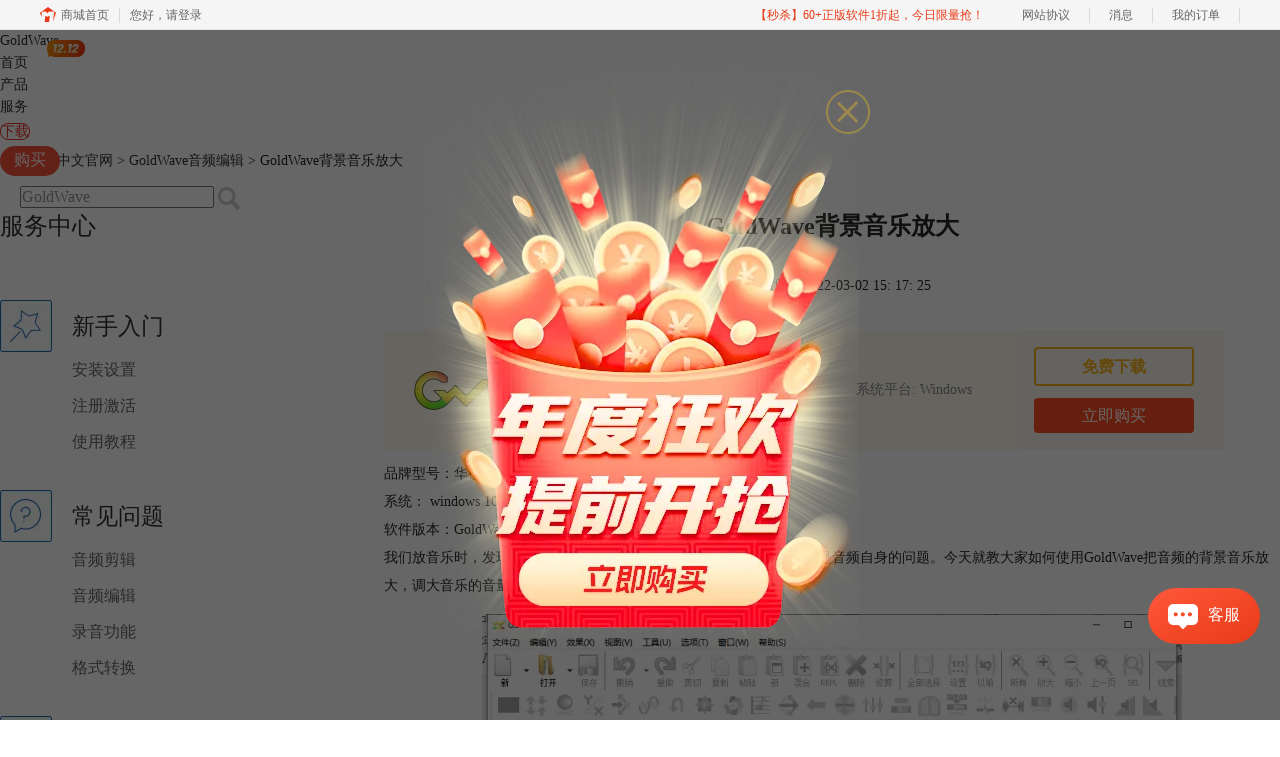

--- FILE ---
content_type: text/html; charset=utf-8
request_url: https://www.goldwavechina.cn/bianji/gold-ipqw.html
body_size: 10501
content:
<!DOCTYPE html>
<html>
<head>
	<title>GoldWave背景音乐放大-Goldwave中文官网</title>
	<base href="https://www.goldwavechina.cn"/>	<meta http-equiv="Content-Type" content="text/html; charset=utf-8" />
	<link rel="canonical" href="https://www.goldwavechina.cn/bianji/gold-ipqw.html"/>
	<meta name="viewport" content="width=device-width"/>	<link rel="shortcut icon" href="/WebDir/goldwave/favicon.ico" type="image/x-icon" />
	<meta name="description" content="我们放音乐时，发现音量很小，把音量条拉到最大还是无济于事，多半是音频自身的问题。今天就教大家如何使用GoldWave把音频的背景音乐放大，调大音乐的音量。" /><meta name="keywords" content="" />	<link rel="stylesheet" type="text/css" href="//cdn.mairuan.com/cdn/swiper/css/swiper.min.css?ver=3.1.369">	<link rel="stylesheet" type="text/css" href="//cdn.mairuan.com/cdn/layui/css/layui.css?ver=3.1.369">
	<link rel="stylesheet" type="text/css" href="//cdn.mairuan.com/cdn/common/css/common.css?ver=3.1.369">
	<link rel="stylesheet" type="text/css" href="/WebDir/goldwave/css/styleOnline.css?ver=1.469">
	<link rel="stylesheet" type="text/css" href="/WebDir/goldwave/css/mobileOnline.css?ver=1.469">
		<link rel="stylesheet" type="text/css" href="//cdn.mairuan.com/ev3/mairuan/static/css/foot_mr.css" /><link rel="stylesheet" type="text/css" href="//cdn.mairuan.com/ev3/mairuan/static/css/menu_mr.d5iakmv19v1.css?v=3.1.369" />	<script type="text/javascript"> var SOURCE_DOMAIN = "";var SITE_ALIAS = "goldwave";var PIC_DOMAIN = "https://pic.mairuan.com"; </script>
	<script type="text/javascript" src="//cdn.mairuan.com/cdn/common/js/jquery.js"></script>
	<script type="text/javascript" src="//cdn.mairuan.com/cdn/common/js/jquery.base64.js"></script>
	<script type="text/javascript" src="//cdn.mairuan.com/ev3/mairuan/static/js/jquery.cookie.js"></script>
	<script type="text/javascript" src="//cdn.mairuan.com/cdn/layui/layui.min.2.7.6.d5iakmv19v1.js"></script>
	<script type="text/javascript" src="//cdn.mairuan.com/cdn/swiper/js/swiper.min.js"></script>	<meta name="baidu-site-verification" content="codeva-D7Z18zQOb4" />
<meta name="sogou_site_verification" content="PNTihhgeTN"/>
<meta name="360-site-verification" content="aa9a547e89eff39c0239f96be8ca2e36" />
<meta name="wlhlauth" content="08fa93cf6957ee18ffb76671d4358473"/>

<meta name="msvalidate.01" content="E9FAF22ACF45164064195B5103288FD7" />	<script type="text/javascript">
		var _hmt = _hmt || [];
		(function() {
		var hm = document.createElement("script");
		hm.src = "https://hm.baidu.com/hm.js?b3da37b6e072cf827da7319d585149a9";
		var s = document.getElementsByTagName("script")[0];
		s.parentNode.insertBefore(hm, s);
		})();
	</script>
	</head>
<body>

<div class="full m0a h100 zi999 m_h95r bd-b-1">
    <div class="top h100p all m0a pr m_oh m_o95">
        <a class="layui-icon layui-icon-chat layui-hide-sm hand m_fs36r c4 menu_kefu openKefu" rel="nofollow" href="//q.url.cn/abrC9l?_type=wpa&qidian=true"></a>
        <img class="m_menu layui-hide-sm m_w30r" src="https://pic.mairuan.com/WebSource/common/web/images/m_menu.png">
        <a class="new_logo" href="/">GoldWave</a>



<style>
.helper {display: flex;align-items: center;position: absolute;top: 22px;left: 270px;cursor: pointer;}
.helper > img {width: 39px;height: 35px;}
.helper > p {font-size: 16px;font-weight: 700;margin-left: 12px;}
.helper > .black {color: #000;}
.helper > .white {color: #FFF;}
    @media screen and (max-width: 767px){
       .high_light_buyBtn{width:auto;color: #333 !important;background-color: transparent  !important;}
    }
.menuxiazai{
border: 1px solid #e33429;
min-width: 60px;
height: 30px !important;
line-height: 28px !important;
border-radius: 15px;
color: #e33429 !important;
margin-right: 20px;
}
    @media screen and (max-width: 767px){
       .menuxiazai{width:auto;color: #333 !important;background-color: transparent  !important;border: 0px;height: 1.333rem !important;line-height: 1.333rem !important;}
    }
</style>

        <div class="menuSarch layui-hide-sm">
            <img class="searchButtom hand" onclick="searchUrl('searchValueMenu')" src="https://pic.mairuan.com/WebSource/common/web/images/menuSearchBtn.png">
            <input id="searchValueMenu" class="m_fs28r c9" type="text" value="GoldWave" onfocus="if(this.value==this.defaultValue) this.value='';" onblur="if(this.value=='') this.value=this.defaultValue;">
        </div>

        <ul class="topMenuNaviList">
            <li><a class="" href="/">首页</a></li>
            <li><a class="" href="chanpin.html">产品</a></li>

            <li><a class="indexCurrent" href="/rumen/">服务</a></li>
<li><a class=" pr menuxiazai" href="/xiazai.html">下载 </a></li>
            <li><a class=" high_light_buyBtn" href="buy.html">购买<img class="pa t10 r450 hide-xs" src="https://pic.mairuan.com/yingxiaopublic/image/1212menu.png"></a></li>
           
            <li class="pl20 hide-xs">
                <div class="topSearch pr t10">
                    <input id="searchValueId" class="fs16 c9" type="text" name="searchInputValue" value="GoldWave" onfocus="if(this.value==this.defaultValue) this.value='';" onblur="if(this.value=='') this.value=this.defaultValue;">
                    <img class="searchButtom hand" onclick="searchUrl('searchValueId')" src="https://pic.mairuan.com/WebSource/goldwave/web/images/searchBtn.png">
                </div>
            </li>
        </ul>

    </div>
</div>




<div class="position pt20 pb20 all m0a hide-xs"><a href="/">Goldwave中文官网</a> > <a href="/bianji/">GoldWave音频编辑</a> > GoldWave背景音乐放大</div>
<div class="oh all m0a">
    <div class="w280 fl hide-xs">
        
<h2 class="fs24 c3 borderb_1 pt15 pb25 hide-xs">服务中心</h2>
<dl class="fs16 menu m_pr m_t100r m_fs30r">
    <dt class="lh52 pt30  m_pa m_l3p m_t0r m_w27p m_pt10r m_lh90r m_tac">
        <img src="https://pic.mairuan.com/WebSource/goldwave/web/images/icoServ1a.jpg" class="fl mr20 hide-xs" />
        <a class="fs20 c3 m_fs34r" href="/rumen/"><h3>新手入门</h3></a>
    </dt>
    <dd class="pl72 lh36 hide-xs m_lh90r m_pa m_b30r m_pl0r m_tac m_w100p m_bc_1">
        <a class="db c6 show-xs-inline-block m_pl25r m_pr25r " href="/anzhuang/">安装设置</a>
        <a class="db c6 show-xs-inline-block m_pl25r m_pr25r " href="/jihuo/">注册激活</a>
        <a class="db c6 show-xs-inline-block m_pl25r m_pr25r " href="/jiaocheng/">使用教程</a>
    </dd>
    <dt class="lh52 pt30 active m_pa m_l36p m_t0r m_w27p m_pt10r m_lh90r m_tac">
        <img src="https://pic.mairuan.com/WebSource/goldwave/web/images/icoServ2a.jpg" class="fl mr20 hide-xs" />
        <a class="fs20 c3 m_fs34r" href="/faq/"><h3>常见问题</h3></a>
    </dt>
    <dd class="pl72 lh36 hide-xs m_lh90r m_pa m_b30r m_pl0r m_tac m_w100p m_bc_1">
        <a class="db c6 show-xs-inline-block m_pl25r m_pr25r " href="/jianji/">音频剪辑</a>
        <a class="db c6 show-xs-inline-block m_pl25r m_pr25r active" href="/bianji/">音频编辑</a>
        <a class="db c6 show-xs-inline-block m_pl25r m_pr25r " href="/luyin/">录音功能</a>
        <a class="db c6 show-xs-inline-block m_pl25r m_pr25r " href="/geshi/">格式转换</a>
    </dd>
    <dt class="lh52 pt30  m_pa m_l69p m_t0r m_w27p m_pt10r m_lh90r m_tac">
        <img src="https://pic.mairuan.com/WebSource/goldwave/web/images/icoServ3a.jpg" class="fl mr20 hide-xs" />
        <a class="fs20 c3 m_fs34r" href="/news/"><h3>新闻资讯</h3></a>
    </dt>
    <dd class="pl72 lh36 hide-xs m_lh90r m_pa m_b30r m_pl0r m_tac m_w100p m_bc_1">
        <a class="db c6 show-xs-inline-block m_pl25r m_pr25r " href="/huodong/">最新活动</a>
        <a class="db c6 show-xs-inline-block m_pl25r m_pr25r " href="/dongtai/">业界动态</a>
        <a class="db c6 show-xs-inline-block m_pl25r m_pr25r " href="/gengxin/">版本信息</a>
    </dd>
</dl>
    <div class="serPic white tac mt50 hide-xs">
        <p class="fs36 pt30">GoldWave</p>
        <p class="fs26 pt5">简体中文版</p>
        <a href="xiazai.html" class="dib border_1 bc_1 c_1 w160 h44 lh40 mt15 tac br22 fs20 tdn a-hr">免费下载</a>
    </div>

<div class="mt50 hide-xs">
    <p class="fs24 pb10 bd-b-1 hide-xs">微信公众号</p>
    <div class="fs14 pt15 lh18 hide-xs">
        <div class="mb10">欢迎加入音乐软件发烧友的大家庭，立即扫码关注，获取更多软件动态和资源福利。</div>
        <img src="https://pic.mairuan.com/WebSource/earmaster/web/images/gzh_ear.jpg" class="w260">
    </div>
</div>

<h2 class="fs24 c3 borderb_1 pt45 pb25 hide-xs">热门推荐</h2>
<ul class="lh52 fs18 mt10 hide-xs supportHot">
    <li><a href='/anzhuang/an-zh01.html'>如何正确安装GoldWave中文版？</a></li><li><a href='/gengxin/cao-zuo01.html'>GoldWave软件操作界面介绍</a></li><li><a href='/jihuo/zh-en01.html'>如何激活正版GoldWave？</a></li><li><a href='/jiaocheng/gw-xcbjzy.html'>用Goldwave快速消除音频背景中的杂音</a></li><li><a href='/jiaocheng/gw-jzgncl.html'>使用GoldWave的降噪功能处理声音</a></li><li><a href='/gengxin/xin-sh02.html'>GoldWave新手使用手册</a></li>
</ul>

<h2 class="fs24 c3 borderb_1 pt45 pb25 hide-xs">最新资讯</h2>
<ul class="lh52 fs18 mt10 hide-xs supportHot">
    <li><a href='/jianji/gold-txuawq.html'>GoldWave怎么让两个音乐重叠起来 GoldWave合并音乐怎样合并自然</a></li><li><a href='/bianji/gold-tqyuxs.html'>GoldWave怎么提取视频中的音乐文件 GoldWave如何截取音频</a></li><li><a href='/bianji/gw-rtunsvgy.html'>GoldWave怎么给视频降噪 GoldWave降噪参数怎么调</a></li><li><a href='/bianji/gw-vuengx.html'>GoldWave怎么把歌曲变成伴奏 GoldWave怎么给伴奏降调</a></li><li><a href='/jianji/gw-ioeux.html'>视频声音太杂能不能技术处理 有哪些工具可以去除视频杂音</a></li><li><a href='/faq/gw-nssoex.html'>GoldWave是一款什么软件 GoldWave软件能够做什么</a></li><li><a href='/jianji/gold-scpgne.html'>视频声音太杂了怎么修 GoldWave如何去除视频杂音</a></li><li><a href='/bianji/gold-uiqwn.html'>GoldWave怎么把音乐声音调大 GoldWave怎么把声音调浑厚一点</a></li><li><a href='/bianji/gold-vnewvs.html'>GoldWave怎么修饰声音 GoldWave怎么添加特效</a></li><li><a href='/jianji/gold-vnusdjkf.html'>GoldWave混音时如何对齐歌声与伴奏，GoldWave混音时如何对轨</a></li>
</ul>

    </div>

    <div class="w70p fr m_w100p m_fn">
        <div class="news_content lh28 pb50 pt20 m_lh40r m_fs24r m_pb64r m_pt25r"><h1 class="fs24 tac fwb h60 m_fs42r m_lh64r m_fwn m_ha m_pb30r">GoldWave背景音乐放大</h1><p class="tac fs14 m_tal">发布时间：2022-03-02 15: 17: 25</p><div class="news_detail"><p>品牌型号：华硕台式电脑</p><p>系统： windows 10&nbsp;正式版</p><p>软件版本：GoldWave 6.47</p><p>我们放音乐时，发现音量很小，把音量条拉到最大还是无济于事，多半是音频自身的问题。今天就教大家如何使用GoldWave把音频的背景音乐放大，调大音乐的音量。</p><figure class="image ck-widget ck-widget_with-resizer" contenteditable="false"><img src="https://pic.mairuan.com/WebSource/goldwave/news/images/49fc6c76f5a1d4c123d420e445cda2dd621f18e648ec4.png" alt="图1 GoldWave软件界面"><figcaption class="ck-editor__editable ck-editor__nested-editable image__caption_highlighted" data-placeholder="输入图片标题" contenteditable="false">图1 GoldWave软件界面</figcaption><div class="ck ck-reset_all ck-widget__type-around"><div class="ck ck-widget__type-around__button ck-widget__type-around__button_before" title="在前面插入段落"></div><div class="ck ck-widget__type-around__button ck-widget__type-around__button_after" title="在后面插入段落"></div><div class="ck ck-widget__type-around__fake-caret"></div></div><div class="ck ck-reset_all ck-widget__resizer" style="height: 443px; left: 0px; top: 0px; width: 700px; display: none;"><div class="ck-widget__resizer__handle ck-widget__resizer__handle-top-left"></div><div class="ck-widget__resizer__handle ck-widget__resizer__handle-top-right"></div><div class="ck-widget__resizer__handle ck-widget__resizer__handle-bottom-right"></div><div class="ck-widget__resizer__handle ck-widget__resizer__handle-bottom-left"></div><div class="ck ck-size-view" style="display: none;"></div></div></figure><p><strong>方法一、使用混音器调大音乐音量</strong></p><p>点击软件上方的快捷工具栏的【打开】按钮，找到目标音频并打开。接着点击GoldWave软件菜单栏上的【效果】按钮，在其下拉菜单中找到【<a href="https://www.goldwavechina.cn/jiaocheng/gold-bcdr.html" target="_blank">立体声</a>】指令，在其右侧出现的折叠菜单中点击【混音器】（如图2所示）。</p><figure class="image ck-widget ck-widget_with-resizer" contenteditable="false"><img src="https://pic.mairuan.com/WebSource/goldwave/news/images/49fc6c76f5a1d4c123d420e445cda2dd621f18e65197e.png" alt="图2&nbsp;混音器指令界面"><figcaption class="ck-editor__editable ck-editor__nested-editable image__caption_highlighted" data-placeholder="输入图片标题" contenteditable="false">图2&nbsp;混音器指令界面</figcaption><div class="ck ck-reset_all ck-widget__type-around"><div class="ck ck-widget__type-around__button ck-widget__type-around__button_before" title="在前面插入段落"></div><div class="ck ck-widget__type-around__button ck-widget__type-around__button_after" title="在后面插入段落"></div><div class="ck ck-widget__type-around__fake-caret"></div></div><div class="ck ck-reset_all ck-widget__resizer" style="height: 443px; left: 0px; top: 0px; width: 700px; display: none;"><div class="ck-widget__resizer__handle ck-widget__resizer__handle-top-left"></div><div class="ck-widget__resizer__handle ck-widget__resizer__handle-top-right"></div><div class="ck-widget__resizer__handle ck-widget__resizer__handle-bottom-right"></div><div class="ck-widget__resizer__handle ck-widget__resizer__handle-bottom-left"></div><div class="ck ck-size-view" style="display: none;"></div></div></figure><p>在随后出现的【混音器】对话框中，会看在到如图3所示左/右声道的音量设置数轴，可以通过一边试听一边调节左/右声道数轴上的音量参数的方法，达到调大音乐音量的效果。设置参数后，点击【ok】按钮即可。</p><figure class="image ck-widget ck-widget_with-resizer" contenteditable="false"><img src="https://pic.mairuan.com/WebSource/goldwave/news/images/49fc6c76f5a1d4c123d420e445cda2dd621f18e66636e.png" alt="图3 混音器对话框设置"><figcaption class="ck-editor__editable ck-editor__nested-editable image__caption_highlighted" data-placeholder="输入图片标题" contenteditable="false">图3 混音器对话框设置</figcaption><div class="ck ck-reset_all ck-widget__type-around"><div class="ck ck-widget__type-around__button ck-widget__type-around__button_before" title="在前面插入段落"></div><div class="ck ck-widget__type-around__button ck-widget__type-around__button_after" title="在后面插入段落"></div><div class="ck ck-widget__type-around__fake-caret"></div></div><div class="ck ck-reset_all ck-widget__resizer" style="height: 443px; left: 0px; top: 0px; width: 700px; display: none;"><div class="ck-widget__resizer__handle ck-widget__resizer__handle-top-left"></div><div class="ck-widget__resizer__handle ck-widget__resizer__handle-top-right"></div><div class="ck-widget__resizer__handle ck-widget__resizer__handle-bottom-right"></div><div class="ck-widget__resizer__handle ck-widget__resizer__handle-bottom-left"></div><div class="ck ck-size-view" style="display: none;"></div></div></figure><p><strong>方法二、使用立体声中心使背景音乐放大</strong></p><p>点击软件上方的菜单栏中【效果】，鼠标移动下拉菜单中的【立体声】，再点击【立体声中心】，打开立体声指令界面。</p><figure class="image ck-widget ck-widget_with-resizer" contenteditable="false"><img src="https://pic.mairuan.com/WebSource/goldwave/news/images/49fc6c76f5a1d4c123d420e445cda2dd621f18e66b38f.png" alt="图4 立体声中心指令界面"><figcaption class="ck-editor__editable ck-editor__nested-editable image__caption_highlighted" data-placeholder="输入图片标题" contenteditable="false">图4 立体声中心指令界面</figcaption><div class="ck ck-reset_all ck-widget__type-around"><div class="ck ck-widget__type-around__button ck-widget__type-around__button_before" title="在前面插入段落"></div><div class="ck ck-widget__type-around__button ck-widget__type-around__button_after" title="在后面插入段落"></div><div class="ck ck-widget__type-around__fake-caret"></div></div><div class="ck ck-reset_all ck-widget__resizer" style="height: 443px; left: 0px; top: 0px; width: 700px; display: none;"><div class="ck-widget__resizer__handle ck-widget__resizer__handle-top-left"></div><div class="ck-widget__resizer__handle ck-widget__resizer__handle-top-right"></div><div class="ck-widget__resizer__handle ck-widget__resizer__handle-bottom-right"></div><div class="ck-widget__resizer__handle ck-widget__resizer__handle-bottom-left"></div><div class="ck ck-size-view" style="display: none;"></div></div></figure><p>这时，在GoldWave软件界 面会出现一个新的对话框，在这个立体声中心对话框中的右下方找到【预设】指令。在其下拉的折叠菜单中找到【器乐】并点击设置（如图5所示）。然后点击试听按扭，你会发现人声变小，音乐音量变大了。这个方法简单方便，是GoldWave软件一个贴心的设置，是一种已经提前根据客户的需求设计好参数模块的方法。</p><figure class="image ck-widget ck-widget_with-resizer" contenteditable="false"><img src="https://pic.mairuan.com/WebSource/goldwave/news/images/49fc6c76f5a1d4c123d420e445cda2dd621f18e66163f.png" alt="图5&nbsp;器乐指令设置"><figcaption class="ck-editor__editable ck-editor__nested-editable image__caption_highlighted" data-placeholder="输入图片标题" contenteditable="false">图5&nbsp;器乐指令设置</figcaption><div class="ck ck-reset_all ck-widget__type-around"><div class="ck ck-widget__type-around__button ck-widget__type-around__button_before" title="在前面插入段落"></div><div class="ck ck-widget__type-around__button ck-widget__type-around__button_after" title="在后面插入段落"></div><div class="ck ck-widget__type-around__fake-caret"></div></div><div class="ck ck-reset_all ck-widget__resizer" style="height: 443px; left: 0px; top: 0px; width: 700px; display: none;"><div class="ck-widget__resizer__handle ck-widget__resizer__handle-top-left"></div><div class="ck-widget__resizer__handle ck-widget__resizer__handle-top-right"></div><div class="ck-widget__resizer__handle ck-widget__resizer__handle-bottom-right"></div><div class="ck-widget__resizer__handle ck-widget__resizer__handle-bottom-left"></div><div class="ck ck-size-view" style="display: none;"></div></div></figure><p>试听后，如果你发现音乐音量太大或者还是太小，不用担心，你还可以在预设的基本上，通过拖动对话框上的音量数轴上的参数来进行调节（如图6所示），找到你最满意的效果。</p><figure class="image ck-widget ck-widget_with-resizer" contenteditable="false"><img src="https://pic.mairuan.com/WebSource/goldwave/news/images/49fc6c76f5a1d4c123d420e445cda2dd621f18e673347.png" alt="图6 对话框音量参数设置"><figcaption class="ck-editor__editable ck-editor__nested-editable image__caption_highlighted" data-placeholder="输入图片标题" contenteditable="false">图6 对话框音量参数设置</figcaption><div class="ck ck-reset_all ck-widget__type-around"><div class="ck ck-widget__type-around__button ck-widget__type-around__button_before" title="在前面插入段落"></div><div class="ck ck-widget__type-around__button ck-widget__type-around__button_after" title="在后面插入段落"></div><div class="ck ck-widget__type-around__fake-caret"></div></div><div class="ck ck-reset_all ck-widget__resizer" style="height: 443px; left: 0px; top: 0px; width: 700px; display: none;"><div class="ck-widget__resizer__handle ck-widget__resizer__handle-top-left"></div><div class="ck-widget__resizer__handle ck-widget__resizer__handle-top-right"></div><div class="ck-widget__resizer__handle ck-widget__resizer__handle-bottom-right"></div><div class="ck-widget__resizer__handle ck-widget__resizer__handle-bottom-left"></div><div class="ck ck-size-view" style="display: none;"></div></div></figure><p>以上就是如何使用GoldWave把音频的<a href="https://www.goldwavechina.cn/jiaocheng/gold-xcvc.html" target="_blank">背景音乐</a>放大，调大音乐音量的两种方法，这两种方法各有千秋，可以根据自身的需求以及能力来进行选择。更多关于GoldWave背景音乐合成的内容可以登入（GoldWave中文网）学习。</p><p>作者 Sky Rowe</p></div><p class="news_open">展开阅读全文</p><p class="news_open icon">︾</p><style> 
    .news_open{display:none;}
    @media screen and (max-width: 767px) {
     .m_tal{text-align: left !important;}
      .also_read{ margin: 40px auto !important;}
       .news_detail p{text-indent: 0;}
      .news_content > .news_detail{margin-top: 0.3rem;}
     .news_detail {overflow: hidden;height: 700px;margin-bottom: 20px}
    .news_open{height:auto;text-align: center !important;color: #3D96FF;display:block;padding-bottom: 2px !important;}
    .news_open.icon{line-height: 11px;}
    }
</style>
<script>
$(".news_open").click(function(){
    $(".news_open").hide();
    $(".news_detail").css("height","auto");
})
</script>
<h2 class="fs14 pt30 pb15 m_fs24r m_pt42r m_pb25r">标签：<span class="fwn"><a class="c_4 m_ml8r m_mr8r" target="_blank" href="/biaoqian/消除人声">消除人声</a>，<a class="c_4 m_ml8r m_mr8r" target="_blank" href="/biaoqian/goldwave背景音乐">goldwave背景音乐</a></span></h2><ul class="rlpd-m"><li>上一篇：<a class="c_4 m_fs24r" target="_blank" href="/bianji/gold-xsde.html">GoldWave消除人声保留音乐 goldwave怎么减少人声</a></li><li>下一篇：<a class="c_4 m_fs24r" target="_blank" href="/bianji/gold-okpl.html">GoldWave背景音乐怎么加 GoldWave怎么把背景音乐调小</a></li></ul><b class="fs14 db pt15 pb15 m_fs28r m_pt64r m_pb25r">读者也访问过这里:</b><ul class="m_lh48r m_fs24r"><li><a class="c_4" target="_blank" href="/rumen/gold-njdjq.html"><span>#</span>GoldWave怎么把音量调大 GoldWave怎么调音准</a></li><li><a class="c_4" target="_blank" href="/faq/gold-pudn.html"><span>#</span>录音过滤杂音有什么软件 录音里面的杂音怎么去掉</a></li><li><a class="c_4" target="_blank" href="/faq/gold-hbdnse.html"><span>#</span>GoldWave怎么合并两段音乐 GoldWave怎么把双声道变成单声道</a></li><li><a class="c_4" target="_blank" href="/jiaocheng/gold-xchrnel.html"><span>#</span>GoldWave怎么消除人声 GoldWave怎么消除人声保留背景音乐</a></li><li><a class="c_4" target="_blank" href="/bianji/gold-yhsndr.html"><span>#</span>GoldWave怎么把两个音乐合在一起 GoldWave怎么把两个音乐混音</a></li></ul></div>
<script type="application/ld+json">
{
    "@context": "https://ziyuan.baidu.com/contexts/cambrian.jsonld",
    "@id": "https://www.goldwavechina.cn/bianji/gold-ipqw.html",
    "title": "GoldWave背景音乐放大-Goldwave中文官网",
    "pubDate": "2022-03-02T15:17:25",
    "upDate": "2022-03-02T15:17:25"
}
</script>
    </div>
</div>
<style>
    .tcbg{width: 100%;height: 100%;background-color: rgba(0,0,0,0.6);position: fixed;top: 0;left: 0;}
    .tcbg .main{width: 700px;height: 600px;display: flex;align-items: center;justify-content: center;position: relative;top: 50%;left: 50%;transform: translate(-50%, -50%);}
    .tcbg .main .time{font-size: 16px;color: #fff;position: absolute;top: 520px;left: 250px;}
    .tcbg .main a.url{display: inline-block;width: 400px;height: 468px;background-color: transparent;position: absolute;top: 70px;left: 150px;}
    .tcbg .close{display: inline-block;width: 44px;height: 44px;background: url(//pic.mairuan.com/yingxiaopublic/image/symsclose.png) no-repeat center center;background-size: 100%;position: absolute;top: 30px;right: 120px;cursor: pointer;}

    .tc_f{position: fixed;bottom: 150px;left: 0;z-index: 1000;}
    .tc_f .main{max-width: 200px;height: auto;display: flex;left: 10px;align-items: center;justify-content: center;flex-wrap: wrap;position: relative;}
    .tc_f .main .close{display: inline-block;width: 10px;height: 10px;background: url("https://pic.mairuan.com/yingxiaopublic/image/symsclose.png") no-repeat center center;position: absolute;top: 0px;right: 0px;cursor: pointer;z-index: 1;}
    .tc_f .main a.buy{display: inline-block;width: 100%;height: 100%;position: absolute;top: 0;left: 0;}
    .tc_f .main .time{color: #ff9600;font-size: 16px;}
    @keyframes shake {0%{left: 0;}4%{left: -10px;}8%{left: 0px;}12%{left: 10px;}16%{left: 0px;}22%{left: -10px;}26%{left: 0px;}30%{left: 10px;}32%{left: 0px;}36%{left: -10px;}42%{left: 0px;}46%{left: 10px;}50%, 100%{ left: 0;}}
</style>
    <div class="tcbg" style="z-index: 999;display: none;">
        <div class="main">
            <i class="close"></i>
            <img src="https://pic.mairuan.com/yingxiaopublic/image/tc_202312qxg.png" />
            <div class="time layui-hide">仅剩: <span class="countdown" endTime="2021-12-26 23:59:59" type=""></span></div>
            <a href="/buy.html" class="url" target="_blank"></a>
        </div>
    </div>

    <div class="tc_f" style="z-index: 11;display: none;">
        <div class="main">
            <i class="close"></i>
            <img src="https://pic.mairuan.com/yingxiaopublic/image/m_tc_202312qxg.png" />
            <div class="time layui-hide">仅剩: <span class="countdown" endTime="2022-03-07 23:59:59" type=""></span></div>
            <a href="/buy.html" class="buy" target="_blank" rel="nofollow"></a>
        </div>
    </div>

    <script>
        let timer = setTimeout(() => {
            tc_b.show();
        }, 3000);
    </script>

    <script>
        let tc_b = $(".tcbg");
        let tc_f = $('.tc_f');
        $(".tcbg i.close").click(function(){
            tc_b.hide();
            
            tc_f.show();tc_f.css({animation: 'shake 1s linear',});
        });
        $(".tc_h i.close, .tc_f i.close").click(function(){
            $(this).parent().parent().hide();
        });
    </script>

<div class="footer full m0a">
    <div class="all m0a">
        
        <div class="layui-row pt30 pb30 bdb m_pt5r m_pb5r m_bn">
            <div class="layui-col-sm2 layui-col-xs12 pr">
                <div class="footerTitle">
                    <img class="jia layui-hide-sm" src="https://pic.mairuan.com/WebSource/common/web/images/jia.png">
                    <p class="white fs20 pb20 m_pb10r m_fs28r">GoldWave</p>
                </div>
                <ul class="lh32 hide-xs m_lh56r m_fs24r">
                    <li><a target="_blank" href="chanpin.html">功能特性</a></li>
                    <li><a target="_blank" href="xiazai.html">软件下载</a></li>
                    <li><a target="_blank" href="goumai.html">软件激活码</a></li>
                </ul>
            </div>
            <div class="layui-col-sm2 layui-col-xs12 pr">
                <div class="footerTitle">
                    <img class="jia layui-hide-sm" src="https://pic.mairuan.com/WebSource/common/web/images/jia.png">
                    <p class="white fs20 pb20  m_pb10r m_fs28r">Support</p>
                </div>
                <ul class="lh32 hide-xs m_lh56r m_fs24r">
                    <li><a target="_blank" href="rumen/">新手入门</a></li>
                    <li><a target="_blank" href="faq/">常见问题</a></li>
                    <li><a target="_blank" href="news/">新闻资讯</a></li>
                </ul>
            </div>
            <div class="layui-col-sm2 layui-col-xs12 pr">
                <div class="footerTitle">
                    <img class="jia layui-hide-sm" src="https://pic.mairuan.com/WebSource/common/web/images/jia.png">
                    <p class="white fs20 pb20  m_pb10r m_fs28r">About</p>
                </div>
                <ul class="lh32 hide-xs m_lh56r m_fs24r">
                    <li><a target="_blank" rel="nofollow" href="aboutus.html">关于我们</a></li>
                    <li><a target="_blank" rel="nofollow" href="yinsi.html">隐私条款</a></li>
                    <li><a target="_blank" href="sitemap.html">网站地图</a></li>
                </ul>
            </div>
            <div class="layui-col-sm1 layui-col-xs12 pr">
                <div class="footerTitle">
                    <img class="jia layui-hide-sm" src="https://pic.mairuan.com/WebSource/common/web/images/jia.png">
                    <p class="white fs20 pb20  m_pb10r m_fs28r">广告联盟</p>

                </div>
                <ul class="lh32 hide-xs m_lh56r m_fs24r">
                    <li><a target="_blank" href="https://wm.makeding.com/"> 推广赚佣金</a></li>
                </ul>                
            </div>
            <div class="layui-col-sm3 layui-col-xs12">
                <h3 class="white fs20 pb20 m_pb10r m_fs28r">联系我们</h3>
                <ul class="lh32 m_fs24r m_lh40r">
                    <li><img src="https://pic.mairuan.com/WebSource/common/web/images/footerMail.png" class="mr15 m_w23r m_mr15r"><a href="mailto:kefu@makeding.com">客服邮箱：kefu@makeding.com</a></li>
                    <li><img src="https://pic.mairuan.com/WebSource/common/web/images/footerTel.png" class="mr15 m_w23r m_mr15r">联系客服：400-8765-888</li>
<li><i class="layui-icon layui-icon-cellphone ml2 mr12"></i> 商务合作：18915511675</li>

                </ul>
            </div>
            <div class="layui-col-sm2 hide-xs">
                <h3 class="white fs20 pb20 m_pb10r m_fs28r">关注我们</h3>
                <ul class="hide-xs">
                    <li><img src="https://pic.mairuan.com/WebSource/earmaster/web/images/gzh_ear.jpg" class="w120"></li>
                </ul>
            </div>
        </div>
    </div>
</div>


<div class="full m0a pt18 footer_center_1 hide-xs">
    <div class="all m0a">
        <div class="layui-row fs18 fwb c3 pb18 bb1se0 tac">
            <div class="layui-col-xs4">
                <img src="https://pic.mairuan.com/WebSource/common/web/images/footer_zbhh.png"><span class="pl8">正版行货·质量保证</span>
            </div>
            <div class="layui-col-xs4">
                <img src="https://pic.mairuan.com/WebSource/common/web/images/footer_bjzf.png"><span class="pl8">便捷支付·闪电发货</span>
            </div>
            <div class="layui-col-xs4 tac">
                <img src="https://pic.mairuan.com/WebSource/common/web/images/footer_shwy.png"><span class="pl8">售后无忧·服务保障</span>
            </div>
        </div>
    </div>
</div>
       
<div class="full m0a pt20 pb20 footer_center_2 m_pt20r m_pb30r">
    <div class="all m0a tac">

        <p class="links_ba c9 pt10 pb10 m_fs18r m_lh46r">
            <span>Copyright © 2025  <a href="/" class="red">  GoldWave</a><br class="layui-hide-sm"> <span class="hide-xs">-</span> 苏州思杰马克丁软件有限公司</span>
            <span class="hide-xs">|</span><br class="layui-hide-sm">
            <a target="_blank" href="https://cpv1.mairuan.com/pic/20191111/mairuan/sjmicp.pdf">经营许可证编号：苏B1.B2-20150228</a>|
            <span class="zhengzhaoxinxi" data="https://pic.mairuan.com/yingyezhizhao/yyzz-sj.jpg">证照信息</span>
           <br class="layui-hide-sm">
            <span>特聘法律顾问：江苏政纬律师事务所 宋红波</span>
        </p>
        <p class="image_ba m_pb20r">
            <a href="/" target="_blank"><img src="https://pic.mairuan.com/icon/ebsicon.png" width="26"></a>
            <a class="m_fs18r c9" target="_blank" href="https://beian.miit.gov.cn" rel="nofollow">苏ICP备09064057号-25</a>
            <a target="cyxyv" rel="nofollow" href="https://v.yunaq.com/certificate?domain=www.goldwavechina.cn&from=label&code=90020"> <img src="https://aqyzmedia.yunaq.com/labels/label_sm_90020.png" class="w80 m_w80r"></a>
        </p>
    </div>
</div>






    <script>
        $(".news_detail").before(`
    <style>
        .article_dl {width: 100%;height: 120px;background: #FEF9EE;margin: 15px 0 10px 0;display: flex;align-items: center;padding: 0 30px;left: auto !important;}
        .article_dl >img {max-width: 80px;max-height: 80px;}
        .article_dl .middle {width: calc(100% - 80px - 150px);padding-left: 16px;}
        .article_dl .middle .title {font-size: 16px;color: #333;font-weight: bold;}
        .article_dl .middle .system {display: flex;align-items: flex-start;flex-wrap: wrap;}
        .article_dl .middle .system .item {width: 33%;font-size: 14px;color: #888;}
        .article_dl .right {width: 160px;}
        .article_dl .right .download {display: inline-block;width: 160px;height: 35px;line-height: 35px;text-align: center;color: white;background:#F9B116;border-radius: 4px;font-size: 16px;}
        .article_dl .right .buy {display: inline-block;width: 160px;height: 35px;line-height: 35px;text-align: center;color: #0075E6;background:#FF4E25;border-radius: 4px;font-size: 16px;}
        .article_dl .right .buydl{}
        .article_dl .right .buydl .download,.article_dl .right .drawdl .download{
            display: inline-block;width: 156px;height: 35px;line-height: 35px;margin-bottom: 12px;text-align: center;font-weight:bold; color: #F9B116;background:unset;border: 2px solid #F9B116;border-radius: 4px;font-size: 16px;
        }
        .article_dl .right .buy {display: inline-block;width: 160px;height: 35px;line-height: 35px;text-align: center;color: #FFF;background:#FF4E25;border-radius: 4px;font-size: 16px;}
        .article_dl .right .drawdl{}
        .article_dl .right .drawdl .drawuse{width: 160px;height: 35px;display: flex;align-items: center;justify-content: center;line-height: 35px;text-align: center;color: #0075E6;background:#FF4E25;border-radius: 4px;font-size: 15px;}
        .article_dl .right .drawdl .drawuse p{
            position: relative;float: left;width: 82px;height: 26px;background: linear-gradient(94.67deg, #FFD177 -4.18%, #FFA10D 93.8%);
            display: flex;align-items: center;justify-content: center;color: #fff;font-weight: bold;padding-bottom:unset;
        }
        
        .drawuse p:after,.drawuse p:before {content: "";position: absolute;width: 10px;height: 10px;background: #FF4E25;border-radius: 50%;left: -5px;}
        .drawuse p:before {left: 77px;}
        .article_dl .right .drawdl .drawuse .drawusebut{background: unset;border: 0;color: #fff;font-weight: bold;margin-left: 6px;}
        .layui-icon{font-size: 14px;-webkit-transform: rotate(180deg);transform: rotate(180deg);margin-left: 4px}
        .drawusebut svg{position:relative;top:4px;}
         .article_dl .close{display: none;position: absolute;width: 20px;height: 20px;right: 0;bottom: 0;background-image: url("http://wx-women.kcs2.top/Public/close.png");background-size: 20px 20px;}
    </style>

    <div class="article_dl">
        <img src="https://pic.mairuan.com/WebSource/goldwave/web/images/goldwave-icon.png">
        <div class="middle">
            <div class="title">GoldWave 专业数字音频处理软件</div>
            <div class="system">
                <div class="item">更新时间: 2023/8/8</div>
                <div class="item">语言: 简体中文</div>
                <div class="item">系统平台: Windows</div>
                <div class="item">月均下载: 1.8万</div>
                <div class="item">评分: 4.6</div>
            </div>
        </div>
        <div class="right"><div class="buydl">
                            <a target="_blank" href="xiazai.html?cjtg=goldwave_newsbox_xiazai" class="download" baidujsapi="event_xiazai_click_文章详情页下载按钮">免费下载</a>
                            <a target="_blank" href="buy.html?cjtg=goldwave_newsbox_buy" class="buy" baidujsapi="event_buy_click_文章详情页购买按钮">立即购买</a>
                         </div></div>
        <div class="close"></div>
    </div>
`);
    </script>

<style>
   .article_dl {width: 840px!important;margin-top: 30px;}
    @media screen and (max-width: 768px){.article_dl {display: none!important;}}
</style>
<script>
        $(document).ready(function(e) {
		var ratio = window.devicePixelRatio;
		
		$(".article_dl").navfix(0,999,ratio);
        });

        jQuery.browser = {};
        (function () {
            jQuery.browser.msie = false;
            jQuery.browser.version = 0;
            if (navigator.userAgent.match(/MSIE ([0-9]+)\./)) {
                jQuery.browser.msie = true;
                jQuery.browser.version = RegExp.$1;
            }
        })();
        $(".article_dl .close").on("click",function(){
            $(".article_dl").hide();
        });
        $(window).scroll(function(e) {
            console.log($(this).scrollTop());
            if($(this).scrollTop()  > 360){
                $(".article_dl .close").show();
            }else{
                 $(".article_dl .close").hide();
            }
            if($(this).scrollTop()  < 320){
                 $(".article_dl").show();
            }
        });
</script>
<script type="text/javascript" src="https://pic.mairuan.com/2022/0329/navfix.js"></script>
	<script type="text/javascript" src="//cdn.mairuan.com/cdn/common/js/fastclick.js"></script>
	<script type="text/javascript" src="//cstaticdun.126.net/load.min.js?t=1765132467"></script>
	<script type="text/javascript" src="//cdn.mairuan.com/ev3/common/js/common.js?t=1765132467"></script>
	<script type="text/javascript" src="/WebDir/goldwave/js/main.js?t=1765132467"></script>
	    <script type='text/javascript'>var apihost = 'https://api3.mairuan.com/api.php'; var uchost = 'https://i.mairuan.com';</script>
<script type="text/javascript" src="//cdn.mairuan.com/ev3/mairuan/static/js/ajaxsetup.js?v=1.0.1"></script><script type="text/javascript" src="//cdn.mairuan.com/ev3/mairuan/static/js/menu_mr.d5iakmv19v1.js?v=3.1.369"></script><script type="text/javascript" src="//cdn.mairuan.com/ev3/mairuan/static/js/general_mr.d5iakmv19v1.js?v=3.1.369"></script>    <script src="https://wm.makeding.com/static/External/wm_cookie.js"></script>
	<script type="text/javascript" src="//cdn.mairuan.com/stats/baidu/baidujsapi.js?v=19003"></script>
	<div class="layui-hide">
		<script>
var _hmt = _hmt || [];
(function() {
  var hm = document.createElement("script");
  hm.src = "https://hm.baidu.com/hm.js?6dd4888da10a52e342b13fd3a5366057";
  var s = document.getElementsByTagName("script")[0]; 
  s.parentNode.insertBefore(hm, s);
})();
</script>
<script>
(function(){
var src = (document.location.protocol == "http:") ? "http://js.passport.qihucdn.com/11.0.1.js?5a39776d4c250cb45ddb58fe23a57950":"https://jspassport.ssl.qhimg.com/11.0.1.js?5a39776d4c250cb45ddb58fe23a57950";
document.write('<script src="' + src + '" id="sozz"><\/script>');
})();
</script>	</div>
	<script type="text/javascript">
		(function(i,s,o,g,r,a,m){i['GoogleAnalyticsObject']=r;i[r]=i[r]||function(){
		  (i[r].q=i[r].q||[]).push(arguments)},i[r].l=1*new Date();a=s.createElement(o),
		  m=s.getElementsByTagName(o)[0];a.async=1;a.src=g;m.parentNode.insertBefore(a,m)
		  })(window,document,'script','https://www.google-analytics.com/analytics.js','ga');
		ga('create', 'UA-126448103-1', 'auto', {'allowLinker': true});
		ga('require', 'linker');
		ga('linker:autoLink', ['user.mairuan.com','userl.mairuan.com'] );
		ga("send", "pageview");
	</script>		<!--[if lt IE 9]>
		<script src="//cdn.mairuan.com/cdn/common/js/html5shiv.min.js"></script>
		<script src="//cdn.mairuan.com/cdn/common/js/respond.min.js"></script>
	<![endif]-->
<input type="hidden" class="g_rediurl" value="">
<input type="hidden" class="server_time" value="1765132467">
<input type="hidden" class="g_mobile" value="0">
<script type="text/javascript" src="//cdn.mairuan.com/stats/cj/web_verify.js?v=250919.3"></script>
</body>
</html>

--- FILE ---
content_type: text/html; charset=utf-8
request_url: https://www.goldwavechina.cn/bianji/gold-ipqw.html
body_size: 10332
content:
<!DOCTYPE html>
<html>
<head>
	<title>GoldWave背景音乐放大-Goldwave中文官网</title>
	<base href="https://www.goldwavechina.cn"/>	<meta http-equiv="Content-Type" content="text/html; charset=utf-8" />
	<link rel="canonical" href="https://www.goldwavechina.cn/bianji/gold-ipqw.html"/>
	<meta name="viewport" content="width=device-width"/>	<link rel="shortcut icon" href="/WebDir/goldwave/favicon.ico" type="image/x-icon" />
	<meta name="description" content="我们放音乐时，发现音量很小，把音量条拉到最大还是无济于事，多半是音频自身的问题。今天就教大家如何使用GoldWave把音频的背景音乐放大，调大音乐的音量。" /><meta name="keywords" content="" />	<link rel="stylesheet" type="text/css" href="//cdn.mairuan.com/cdn/swiper/css/swiper.min.css?ver=3.1.369">	<link rel="stylesheet" type="text/css" href="//cdn.mairuan.com/cdn/layui/css/layui.css?ver=3.1.369">
	<link rel="stylesheet" type="text/css" href="//cdn.mairuan.com/cdn/common/css/common.css?ver=3.1.369">
	<link rel="stylesheet" type="text/css" href="/WebDir/goldwave/css/styleOnline.css?ver=1.469">
	<link rel="stylesheet" type="text/css" href="/WebDir/goldwave/css/mobileOnline.css?ver=1.469">
		<link rel="stylesheet" type="text/css" href="//cdn.mairuan.com/ev3/mairuan/static/css/foot_mr.css" /><link rel="stylesheet" type="text/css" href="//cdn.mairuan.com/ev3/mairuan/static/css/menu_mr.d5iakmv19v1.css?v=3.1.369" />	<script type="text/javascript"> var SOURCE_DOMAIN = "";var SITE_ALIAS = "goldwave";var PIC_DOMAIN = "https://pic.mairuan.com"; </script>
	<script type="text/javascript" src="//cdn.mairuan.com/cdn/common/js/jquery.js"></script>
	<script type="text/javascript" src="//cdn.mairuan.com/cdn/common/js/jquery.base64.js"></script>
	<script type="text/javascript" src="//cdn.mairuan.com/ev3/mairuan/static/js/jquery.cookie.js"></script>
	<script type="text/javascript" src="//cdn.mairuan.com/cdn/layui/layui.min.2.7.6.d5iakmv19v1.js"></script>
	<script type="text/javascript" src="//cdn.mairuan.com/cdn/swiper/js/swiper.min.js"></script>	<meta name="baidu-site-verification" content="codeva-D7Z18zQOb4" />
<meta name="sogou_site_verification" content="PNTihhgeTN"/>
<meta name="360-site-verification" content="aa9a547e89eff39c0239f96be8ca2e36" />
<meta name="wlhlauth" content="08fa93cf6957ee18ffb76671d4358473"/>

<meta name="msvalidate.01" content="E9FAF22ACF45164064195B5103288FD7" />	<script type="text/javascript">
		var _hmt = _hmt || [];
		(function() {
		var hm = document.createElement("script");
		hm.src = "https://hm.baidu.com/hm.js?b3da37b6e072cf827da7319d585149a9";
		var s = document.getElementsByTagName("script")[0];
		s.parentNode.insertBefore(hm, s);
		})();
	</script>
	</head>
<body>

<div class="full m0a h100 zi999 m_h95r bd-b-1">
    <div class="top h100p all m0a pr m_oh m_o95">
        <a class="layui-icon layui-icon-chat layui-hide-sm hand m_fs36r c4 menu_kefu openKefu" rel="nofollow" href="//q.url.cn/abrC9l?_type=wpa&qidian=true"></a>
        <img class="m_menu layui-hide-sm m_w30r" src="https://pic.mairuan.com/WebSource/common/web/images/m_menu.png">
        <a class="new_logo" href="/">GoldWave</a>



<style>
.helper {display: flex;align-items: center;position: absolute;top: 22px;left: 270px;cursor: pointer;}
.helper > img {width: 39px;height: 35px;}
.helper > p {font-size: 16px;font-weight: 700;margin-left: 12px;}
.helper > .black {color: #000;}
.helper > .white {color: #FFF;}
    @media screen and (max-width: 767px){
       .high_light_buyBtn{width:auto;color: #333 !important;background-color: transparent  !important;}
    }
.menuxiazai{
border: 1px solid #e33429;
min-width: 60px;
height: 30px !important;
line-height: 28px !important;
border-radius: 15px;
color: #e33429 !important;
margin-right: 20px;
}
    @media screen and (max-width: 767px){
       .menuxiazai{width:auto;color: #333 !important;background-color: transparent  !important;border: 0px;height: 1.333rem !important;line-height: 1.333rem !important;}
    }
</style>

        <div class="menuSarch layui-hide-sm">
            <img class="searchButtom hand" onclick="searchUrl('searchValueMenu')" src="https://pic.mairuan.com/WebSource/common/web/images/menuSearchBtn.png">
            <input id="searchValueMenu" class="m_fs28r c9" type="text" value="GoldWave" onfocus="if(this.value==this.defaultValue) this.value='';" onblur="if(this.value=='') this.value=this.defaultValue;">
        </div>

        <ul class="topMenuNaviList">
            <li><a class="" href="/">首页</a></li>
            <li><a class="" href="chanpin.html">产品</a></li>

            <li><a class="indexCurrent" href="/rumen/">服务</a></li>
<li><a class=" pr menuxiazai" href="/xiazai.html">下载 </a></li>
            <li><a class=" high_light_buyBtn" href="buy.html">购买<img class="pa t10 r450 hide-xs" src="https://pic.mairuan.com/yingxiaopublic/image/1212menu.png"></a></li>
           
            <li class="pl20 hide-xs">
                <div class="topSearch pr t10">
                    <input id="searchValueId" class="fs16 c9" type="text" name="searchInputValue" value="GoldWave" onfocus="if(this.value==this.defaultValue) this.value='';" onblur="if(this.value=='') this.value=this.defaultValue;">
                    <img class="searchButtom hand" onclick="searchUrl('searchValueId')" src="https://pic.mairuan.com/WebSource/goldwave/web/images/searchBtn.png">
                </div>
            </li>
        </ul>

    </div>
</div>




<div class="position pt20 pb20 all m0a hide-xs"><a href="/">Goldwave中文官网</a> > <a href="/bianji/">GoldWave音频编辑</a> > GoldWave背景音乐放大</div>
<div class="oh all m0a">
    <div class="w280 fl hide-xs">
        
<h2 class="fs24 c3 borderb_1 pt15 pb25 hide-xs">服务中心</h2>
<dl class="fs16 menu m_pr m_t100r m_fs30r">
    <dt class="lh52 pt30  m_pa m_l3p m_t0r m_w27p m_pt10r m_lh90r m_tac">
        <img src="https://pic.mairuan.com/WebSource/goldwave/web/images/icoServ1a.jpg" class="fl mr20 hide-xs" />
        <a class="fs20 c3 m_fs34r" href="/rumen/"><h3>新手入门</h3></a>
    </dt>
    <dd class="pl72 lh36 hide-xs m_lh90r m_pa m_b30r m_pl0r m_tac m_w100p m_bc_1">
        <a class="db c6 show-xs-inline-block m_pl25r m_pr25r " href="/anzhuang/">安装设置</a>
        <a class="db c6 show-xs-inline-block m_pl25r m_pr25r " href="/jihuo/">注册激活</a>
        <a class="db c6 show-xs-inline-block m_pl25r m_pr25r " href="/jiaocheng/">使用教程</a>
    </dd>
    <dt class="lh52 pt30 active m_pa m_l36p m_t0r m_w27p m_pt10r m_lh90r m_tac">
        <img src="https://pic.mairuan.com/WebSource/goldwave/web/images/icoServ2a.jpg" class="fl mr20 hide-xs" />
        <a class="fs20 c3 m_fs34r" href="/faq/"><h3>常见问题</h3></a>
    </dt>
    <dd class="pl72 lh36 hide-xs m_lh90r m_pa m_b30r m_pl0r m_tac m_w100p m_bc_1">
        <a class="db c6 show-xs-inline-block m_pl25r m_pr25r " href="/jianji/">音频剪辑</a>
        <a class="db c6 show-xs-inline-block m_pl25r m_pr25r active" href="/bianji/">音频编辑</a>
        <a class="db c6 show-xs-inline-block m_pl25r m_pr25r " href="/luyin/">录音功能</a>
        <a class="db c6 show-xs-inline-block m_pl25r m_pr25r " href="/geshi/">格式转换</a>
    </dd>
    <dt class="lh52 pt30  m_pa m_l69p m_t0r m_w27p m_pt10r m_lh90r m_tac">
        <img src="https://pic.mairuan.com/WebSource/goldwave/web/images/icoServ3a.jpg" class="fl mr20 hide-xs" />
        <a class="fs20 c3 m_fs34r" href="/news/"><h3>新闻资讯</h3></a>
    </dt>
    <dd class="pl72 lh36 hide-xs m_lh90r m_pa m_b30r m_pl0r m_tac m_w100p m_bc_1">
        <a class="db c6 show-xs-inline-block m_pl25r m_pr25r " href="/huodong/">最新活动</a>
        <a class="db c6 show-xs-inline-block m_pl25r m_pr25r " href="/dongtai/">业界动态</a>
        <a class="db c6 show-xs-inline-block m_pl25r m_pr25r " href="/gengxin/">版本信息</a>
    </dd>
</dl>
    <div class="serPic white tac mt50 hide-xs">
        <p class="fs36 pt30">GoldWave</p>
        <p class="fs26 pt5">简体中文版</p>
        <a href="xiazai.html" class="dib border_1 bc_1 c_1 w160 h44 lh40 mt15 tac br22 fs20 tdn a-hr">免费下载</a>
    </div>

<div class="mt50 hide-xs">
    <p class="fs24 pb10 bd-b-1 hide-xs">微信公众号</p>
    <div class="fs14 pt15 lh18 hide-xs">
        <div class="mb10">欢迎加入音乐软件发烧友的大家庭，立即扫码关注，获取更多软件动态和资源福利。</div>
        <img src="https://pic.mairuan.com/WebSource/earmaster/web/images/gzh_ear.jpg" class="w260">
    </div>
</div>

<h2 class="fs24 c3 borderb_1 pt45 pb25 hide-xs">热门推荐</h2>
<ul class="lh52 fs18 mt10 hide-xs supportHot">
    <li><a href='/anzhuang/an-zh01.html'>如何正确安装GoldWave中文版？</a></li><li><a href='/gengxin/cao-zuo01.html'>GoldWave软件操作界面介绍</a></li><li><a href='/jihuo/zh-en01.html'>如何激活正版GoldWave？</a></li><li><a href='/jiaocheng/gw-xcbjzy.html'>用Goldwave快速消除音频背景中的杂音</a></li><li><a href='/jiaocheng/gw-jzgncl.html'>使用GoldWave的降噪功能处理声音</a></li><li><a href='/gengxin/xin-sh02.html'>GoldWave新手使用手册</a></li>
</ul>

<h2 class="fs24 c3 borderb_1 pt45 pb25 hide-xs">最新资讯</h2>
<ul class="lh52 fs18 mt10 hide-xs supportHot">
    <li><a href='/jianji/gold-txuawq.html'>GoldWave怎么让两个音乐重叠起来 GoldWave合并音乐怎样合并自然</a></li><li><a href='/bianji/gold-tqyuxs.html'>GoldWave怎么提取视频中的音乐文件 GoldWave如何截取音频</a></li><li><a href='/bianji/gw-rtunsvgy.html'>GoldWave怎么给视频降噪 GoldWave降噪参数怎么调</a></li><li><a href='/bianji/gw-vuengx.html'>GoldWave怎么把歌曲变成伴奏 GoldWave怎么给伴奏降调</a></li><li><a href='/jianji/gw-ioeux.html'>视频声音太杂能不能技术处理 有哪些工具可以去除视频杂音</a></li><li><a href='/faq/gw-nssoex.html'>GoldWave是一款什么软件 GoldWave软件能够做什么</a></li><li><a href='/jianji/gold-scpgne.html'>视频声音太杂了怎么修 GoldWave如何去除视频杂音</a></li><li><a href='/bianji/gold-uiqwn.html'>GoldWave怎么把音乐声音调大 GoldWave怎么把声音调浑厚一点</a></li><li><a href='/bianji/gold-vnewvs.html'>GoldWave怎么修饰声音 GoldWave怎么添加特效</a></li><li><a href='/jianji/gold-vnusdjkf.html'>GoldWave混音时如何对齐歌声与伴奏，GoldWave混音时如何对轨</a></li>
</ul>

    </div>

    <div class="w70p fr m_w100p m_fn">
        <div class="news_content lh28 pb50 pt20 m_lh40r m_fs24r m_pb64r m_pt25r"><h1 class="fs24 tac fwb h60 m_fs42r m_lh64r m_fwn m_ha m_pb30r">GoldWave背景音乐放大</h1><p class="tac fs14 m_tal">发布时间：2022-03-02 15: 17: 25</p><div class="news_detail"><p>品牌型号：华硕台式电脑</p><p>系统： windows 10&nbsp;正式版</p><p>软件版本：GoldWave 6.47</p><p>我们放音乐时，发现音量很小，把音量条拉到最大还是无济于事，多半是音频自身的问题。今天就教大家如何使用GoldWave把音频的背景音乐放大，调大音乐的音量。</p><figure class="image ck-widget ck-widget_with-resizer" contenteditable="false"><img src="https://pic.mairuan.com/WebSource/goldwave/news/images/49fc6c76f5a1d4c123d420e445cda2dd621f18e648ec4.png" alt="图1 GoldWave软件界面"><figcaption class="ck-editor__editable ck-editor__nested-editable image__caption_highlighted" data-placeholder="输入图片标题" contenteditable="false">图1 GoldWave软件界面</figcaption><div class="ck ck-reset_all ck-widget__type-around"><div class="ck ck-widget__type-around__button ck-widget__type-around__button_before" title="在前面插入段落"></div><div class="ck ck-widget__type-around__button ck-widget__type-around__button_after" title="在后面插入段落"></div><div class="ck ck-widget__type-around__fake-caret"></div></div><div class="ck ck-reset_all ck-widget__resizer" style="height: 443px; left: 0px; top: 0px; width: 700px; display: none;"><div class="ck-widget__resizer__handle ck-widget__resizer__handle-top-left"></div><div class="ck-widget__resizer__handle ck-widget__resizer__handle-top-right"></div><div class="ck-widget__resizer__handle ck-widget__resizer__handle-bottom-right"></div><div class="ck-widget__resizer__handle ck-widget__resizer__handle-bottom-left"></div><div class="ck ck-size-view" style="display: none;"></div></div></figure><p><strong>方法一、使用混音器调大音乐音量</strong></p><p>点击软件上方的快捷工具栏的【打开】按钮，找到目标音频并打开。接着点击GoldWave软件菜单栏上的【效果】按钮，在其下拉菜单中找到【<a href="https://www.goldwavechina.cn/jiaocheng/gold-bcdr.html" target="_blank">立体声</a>】指令，在其右侧出现的折叠菜单中点击【混音器】（如图2所示）。</p><figure class="image ck-widget ck-widget_with-resizer" contenteditable="false"><img src="https://pic.mairuan.com/WebSource/goldwave/news/images/49fc6c76f5a1d4c123d420e445cda2dd621f18e65197e.png" alt="图2&nbsp;混音器指令界面"><figcaption class="ck-editor__editable ck-editor__nested-editable image__caption_highlighted" data-placeholder="输入图片标题" contenteditable="false">图2&nbsp;混音器指令界面</figcaption><div class="ck ck-reset_all ck-widget__type-around"><div class="ck ck-widget__type-around__button ck-widget__type-around__button_before" title="在前面插入段落"></div><div class="ck ck-widget__type-around__button ck-widget__type-around__button_after" title="在后面插入段落"></div><div class="ck ck-widget__type-around__fake-caret"></div></div><div class="ck ck-reset_all ck-widget__resizer" style="height: 443px; left: 0px; top: 0px; width: 700px; display: none;"><div class="ck-widget__resizer__handle ck-widget__resizer__handle-top-left"></div><div class="ck-widget__resizer__handle ck-widget__resizer__handle-top-right"></div><div class="ck-widget__resizer__handle ck-widget__resizer__handle-bottom-right"></div><div class="ck-widget__resizer__handle ck-widget__resizer__handle-bottom-left"></div><div class="ck ck-size-view" style="display: none;"></div></div></figure><p>在随后出现的【混音器】对话框中，会看在到如图3所示左/右声道的音量设置数轴，可以通过一边试听一边调节左/右声道数轴上的音量参数的方法，达到调大音乐音量的效果。设置参数后，点击【ok】按钮即可。</p><figure class="image ck-widget ck-widget_with-resizer" contenteditable="false"><img src="https://pic.mairuan.com/WebSource/goldwave/news/images/49fc6c76f5a1d4c123d420e445cda2dd621f18e66636e.png" alt="图3 混音器对话框设置"><figcaption class="ck-editor__editable ck-editor__nested-editable image__caption_highlighted" data-placeholder="输入图片标题" contenteditable="false">图3 混音器对话框设置</figcaption><div class="ck ck-reset_all ck-widget__type-around"><div class="ck ck-widget__type-around__button ck-widget__type-around__button_before" title="在前面插入段落"></div><div class="ck ck-widget__type-around__button ck-widget__type-around__button_after" title="在后面插入段落"></div><div class="ck ck-widget__type-around__fake-caret"></div></div><div class="ck ck-reset_all ck-widget__resizer" style="height: 443px; left: 0px; top: 0px; width: 700px; display: none;"><div class="ck-widget__resizer__handle ck-widget__resizer__handle-top-left"></div><div class="ck-widget__resizer__handle ck-widget__resizer__handle-top-right"></div><div class="ck-widget__resizer__handle ck-widget__resizer__handle-bottom-right"></div><div class="ck-widget__resizer__handle ck-widget__resizer__handle-bottom-left"></div><div class="ck ck-size-view" style="display: none;"></div></div></figure><p><strong>方法二、使用立体声中心使背景音乐放大</strong></p><p>点击软件上方的菜单栏中【效果】，鼠标移动下拉菜单中的【立体声】，再点击【立体声中心】，打开立体声指令界面。</p><figure class="image ck-widget ck-widget_with-resizer" contenteditable="false"><img src="https://pic.mairuan.com/WebSource/goldwave/news/images/49fc6c76f5a1d4c123d420e445cda2dd621f18e66b38f.png" alt="图4 立体声中心指令界面"><figcaption class="ck-editor__editable ck-editor__nested-editable image__caption_highlighted" data-placeholder="输入图片标题" contenteditable="false">图4 立体声中心指令界面</figcaption><div class="ck ck-reset_all ck-widget__type-around"><div class="ck ck-widget__type-around__button ck-widget__type-around__button_before" title="在前面插入段落"></div><div class="ck ck-widget__type-around__button ck-widget__type-around__button_after" title="在后面插入段落"></div><div class="ck ck-widget__type-around__fake-caret"></div></div><div class="ck ck-reset_all ck-widget__resizer" style="height: 443px; left: 0px; top: 0px; width: 700px; display: none;"><div class="ck-widget__resizer__handle ck-widget__resizer__handle-top-left"></div><div class="ck-widget__resizer__handle ck-widget__resizer__handle-top-right"></div><div class="ck-widget__resizer__handle ck-widget__resizer__handle-bottom-right"></div><div class="ck-widget__resizer__handle ck-widget__resizer__handle-bottom-left"></div><div class="ck ck-size-view" style="display: none;"></div></div></figure><p>这时，在GoldWave软件界 面会出现一个新的对话框，在这个立体声中心对话框中的右下方找到【预设】指令。在其下拉的折叠菜单中找到【器乐】并点击设置（如图5所示）。然后点击试听按扭，你会发现人声变小，音乐音量变大了。这个方法简单方便，是GoldWave软件一个贴心的设置，是一种已经提前根据客户的需求设计好参数模块的方法。</p><figure class="image ck-widget ck-widget_with-resizer" contenteditable="false"><img src="https://pic.mairuan.com/WebSource/goldwave/news/images/49fc6c76f5a1d4c123d420e445cda2dd621f18e66163f.png" alt="图5&nbsp;器乐指令设置"><figcaption class="ck-editor__editable ck-editor__nested-editable image__caption_highlighted" data-placeholder="输入图片标题" contenteditable="false">图5&nbsp;器乐指令设置</figcaption><div class="ck ck-reset_all ck-widget__type-around"><div class="ck ck-widget__type-around__button ck-widget__type-around__button_before" title="在前面插入段落"></div><div class="ck ck-widget__type-around__button ck-widget__type-around__button_after" title="在后面插入段落"></div><div class="ck ck-widget__type-around__fake-caret"></div></div><div class="ck ck-reset_all ck-widget__resizer" style="height: 443px; left: 0px; top: 0px; width: 700px; display: none;"><div class="ck-widget__resizer__handle ck-widget__resizer__handle-top-left"></div><div class="ck-widget__resizer__handle ck-widget__resizer__handle-top-right"></div><div class="ck-widget__resizer__handle ck-widget__resizer__handle-bottom-right"></div><div class="ck-widget__resizer__handle ck-widget__resizer__handle-bottom-left"></div><div class="ck ck-size-view" style="display: none;"></div></div></figure><p>试听后，如果你发现音乐音量太大或者还是太小，不用担心，你还可以在预设的基本上，通过拖动对话框上的音量数轴上的参数来进行调节（如图6所示），找到你最满意的效果。</p><figure class="image ck-widget ck-widget_with-resizer" contenteditable="false"><img src="https://pic.mairuan.com/WebSource/goldwave/news/images/49fc6c76f5a1d4c123d420e445cda2dd621f18e673347.png" alt="图6 对话框音量参数设置"><figcaption class="ck-editor__editable ck-editor__nested-editable image__caption_highlighted" data-placeholder="输入图片标题" contenteditable="false">图6 对话框音量参数设置</figcaption><div class="ck ck-reset_all ck-widget__type-around"><div class="ck ck-widget__type-around__button ck-widget__type-around__button_before" title="在前面插入段落"></div><div class="ck ck-widget__type-around__button ck-widget__type-around__button_after" title="在后面插入段落"></div><div class="ck ck-widget__type-around__fake-caret"></div></div><div class="ck ck-reset_all ck-widget__resizer" style="height: 443px; left: 0px; top: 0px; width: 700px; display: none;"><div class="ck-widget__resizer__handle ck-widget__resizer__handle-top-left"></div><div class="ck-widget__resizer__handle ck-widget__resizer__handle-top-right"></div><div class="ck-widget__resizer__handle ck-widget__resizer__handle-bottom-right"></div><div class="ck-widget__resizer__handle ck-widget__resizer__handle-bottom-left"></div><div class="ck ck-size-view" style="display: none;"></div></div></figure><p>以上就是如何使用GoldWave把音频的<a href="https://www.goldwavechina.cn/jiaocheng/gold-xcvc.html" target="_blank">背景音乐</a>放大，调大音乐音量的两种方法，这两种方法各有千秋，可以根据自身的需求以及能力来进行选择。更多关于GoldWave背景音乐合成的内容可以登入（GoldWave中文网）学习。</p><p>作者 Sky Rowe</p></div><p class="news_open">展开阅读全文</p><p class="news_open icon">︾</p><style> 
    .news_open{display:none;}
    @media screen and (max-width: 767px) {
     .m_tal{text-align: left !important;}
      .also_read{ margin: 40px auto !important;}
       .news_detail p{text-indent: 0;}
      .news_content > .news_detail{margin-top: 0.3rem;}
     .news_detail {overflow: hidden;height: 700px;margin-bottom: 20px}
    .news_open{height:auto;text-align: center !important;color: #3D96FF;display:block;padding-bottom: 2px !important;}
    .news_open.icon{line-height: 11px;}
    }
</style>
<script>
$(".news_open").click(function(){
    $(".news_open").hide();
    $(".news_detail").css("height","auto");
})
</script>
<h2 class="fs14 pt30 pb15 m_fs24r m_pt42r m_pb25r">标签：<span class="fwn"><a class="c_4 m_ml8r m_mr8r" target="_blank" href="/biaoqian/消除人声">消除人声</a>，<a class="c_4 m_ml8r m_mr8r" target="_blank" href="/biaoqian/goldwave背景音乐">goldwave背景音乐</a></span></h2><ul class="rlpd-m"><li>上一篇：<a class="c_4 m_fs24r" target="_blank" href="/bianji/gold-xsde.html">GoldWave消除人声保留音乐 goldwave怎么减少人声</a></li><li>下一篇：<a class="c_4 m_fs24r" target="_blank" href="/bianji/gold-okpl.html">GoldWave背景音乐怎么加 GoldWave怎么把背景音乐调小</a></li></ul><b class="fs14 db pt15 pb15 m_fs28r m_pt64r m_pb25r">读者也访问过这里:</b><ul class="m_lh48r m_fs24r"><li><a class="c_4" target="_blank" href="/rumen/gold-njdjq.html"><span>#</span>GoldWave怎么把音量调大 GoldWave怎么调音准</a></li><li><a class="c_4" target="_blank" href="/faq/gold-pudn.html"><span>#</span>录音过滤杂音有什么软件 录音里面的杂音怎么去掉</a></li><li><a class="c_4" target="_blank" href="/faq/gold-hbdnse.html"><span>#</span>GoldWave怎么合并两段音乐 GoldWave怎么把双声道变成单声道</a></li><li><a class="c_4" target="_blank" href="/jiaocheng/gold-xchrnel.html"><span>#</span>GoldWave怎么消除人声 GoldWave怎么消除人声保留背景音乐</a></li><li><a class="c_4" target="_blank" href="/bianji/gold-yhsndr.html"><span>#</span>GoldWave怎么把两个音乐合在一起 GoldWave怎么把两个音乐混音</a></li></ul></div>
<script type="application/ld+json">
{
    "@context": "https://ziyuan.baidu.com/contexts/cambrian.jsonld",
    "@id": "https://www.goldwavechina.cn/bianji/gold-ipqw.html",
    "title": "GoldWave背景音乐放大-Goldwave中文官网",
    "pubDate": "2022-03-02T15:17:25",
    "upDate": "2022-03-02T15:17:25"
}
</script>
    </div>
</div>
<style>
    .tc_f{position: fixed;bottom: 150px;left: 0;z-index: 1000;}
    .tc_f .main{max-width: 200px;height: auto;display: flex;left: 10px;align-items: center;justify-content: center;flex-wrap: wrap;position: relative;}
    .tc_f .main .close{display: inline-block;width: 10px;height: 10px;background: url("https://pic.mairuan.com/yingxiaopublic/image/symsclose.png") no-repeat center center;position: absolute;top: 0px;right: 0px;cursor: pointer;z-index: 1;}
    .tc_f .main a.buy{display: inline-block;width: 100%;height: 100%;position: absolute;top: 0;left: 0;}
    .tc_f .main .time{color: #ff9600;font-size: 16px;}
    @keyframes shake {0%{left: 0;}4%{left: -10px;}8%{left: 0px;}12%{left: 10px;}16%{left: 0px;}22%{left: -10px;}26%{left: 0px;}30%{left: 10px;}32%{left: 0px;}36%{left: -10px;}42%{left: 0px;}46%{left: 10px;}50%, 100%{ left: 0;}}
</style>
    <div class="tc_f" style="z-index: 11;display: none;">
        <div class="main">
            <i class="close"></i>
            <img src="https://pic.mairuan.com/yingxiaopublic/image/m_tc_202312qxg.png" />
            <div class="time layui-hide">仅剩: <span class="countdown" endTime="2022-03-07 23:59:59" type=""></span></div>
            <a href="/buy.html" class="buy" target="_blank" rel="nofollow"></a>
        </div>
    </div>

    <script>
        let tc_b = $(".tcbg");
        let tc_f = $('.tc_f');
        $(".tcbg i.close").click(function(){
            tc_b.hide();
            
            tc_f.show();tc_f.css({animation: 'shake 1s linear',});
        });
        $(".tc_h i.close, .tc_f i.close").click(function(){
            $(this).parent().parent().hide();
        });
    </script>
<script>$(".tc_h, .tc_f").show();</script>
<div class="footer full m0a">
    <div class="all m0a">
        
        <div class="layui-row pt30 pb30 bdb m_pt5r m_pb5r m_bn">
            <div class="layui-col-sm2 layui-col-xs12 pr">
                <div class="footerTitle">
                    <img class="jia layui-hide-sm" src="https://pic.mairuan.com/WebSource/common/web/images/jia.png">
                    <p class="white fs20 pb20 m_pb10r m_fs28r">GoldWave</p>
                </div>
                <ul class="lh32 hide-xs m_lh56r m_fs24r">
                    <li><a target="_blank" href="chanpin.html">功能特性</a></li>
                    <li><a target="_blank" href="xiazai.html">软件下载</a></li>
                    <li><a target="_blank" href="goumai.html">软件激活码</a></li>
                </ul>
            </div>
            <div class="layui-col-sm2 layui-col-xs12 pr">
                <div class="footerTitle">
                    <img class="jia layui-hide-sm" src="https://pic.mairuan.com/WebSource/common/web/images/jia.png">
                    <p class="white fs20 pb20  m_pb10r m_fs28r">Support</p>
                </div>
                <ul class="lh32 hide-xs m_lh56r m_fs24r">
                    <li><a target="_blank" href="rumen/">新手入门</a></li>
                    <li><a target="_blank" href="faq/">常见问题</a></li>
                    <li><a target="_blank" href="news/">新闻资讯</a></li>
                </ul>
            </div>
            <div class="layui-col-sm2 layui-col-xs12 pr">
                <div class="footerTitle">
                    <img class="jia layui-hide-sm" src="https://pic.mairuan.com/WebSource/common/web/images/jia.png">
                    <p class="white fs20 pb20  m_pb10r m_fs28r">About</p>
                </div>
                <ul class="lh32 hide-xs m_lh56r m_fs24r">
                    <li><a target="_blank" rel="nofollow" href="aboutus.html">关于我们</a></li>
                    <li><a target="_blank" rel="nofollow" href="yinsi.html">隐私条款</a></li>
                    <li><a target="_blank" href="sitemap.html">网站地图</a></li>
                </ul>
            </div>
            <div class="layui-col-sm1 layui-col-xs12 pr">
                <div class="footerTitle">
                    <img class="jia layui-hide-sm" src="https://pic.mairuan.com/WebSource/common/web/images/jia.png">
                    <p class="white fs20 pb20  m_pb10r m_fs28r">广告联盟</p>

                </div>
                <ul class="lh32 hide-xs m_lh56r m_fs24r">
                    <li><a target="_blank" href="https://wm.makeding.com/"> 推广赚佣金</a></li>
                </ul>                
            </div>
            <div class="layui-col-sm3 layui-col-xs12">
                <h3 class="white fs20 pb20 m_pb10r m_fs28r">联系我们</h3>
                <ul class="lh32 m_fs24r m_lh40r">
                    <li><img src="https://pic.mairuan.com/WebSource/common/web/images/footerMail.png" class="mr15 m_w23r m_mr15r"><a href="mailto:kefu@makeding.com">客服邮箱：kefu@makeding.com</a></li>
                    <li><img src="https://pic.mairuan.com/WebSource/common/web/images/footerTel.png" class="mr15 m_w23r m_mr15r">联系客服：400-8765-888</li>
<li><i class="layui-icon layui-icon-cellphone ml2 mr12"></i> 商务合作：18915511675</li>

                </ul>
            </div>
            <div class="layui-col-sm2 hide-xs">
                <h3 class="white fs20 pb20 m_pb10r m_fs28r">关注我们</h3>
                <ul class="hide-xs">
                    <li><img src="https://pic.mairuan.com/WebSource/earmaster/web/images/gzh_ear.jpg" class="w120"></li>
                </ul>
            </div>
        </div>
    </div>
</div>


<div class="full m0a pt18 footer_center_1 hide-xs">
    <div class="all m0a">
        <div class="layui-row fs18 fwb c3 pb18 bb1se0 tac">
            <div class="layui-col-xs4">
                <img src="https://pic.mairuan.com/WebSource/common/web/images/footer_zbhh.png"><span class="pl8">正版行货·质量保证</span>
            </div>
            <div class="layui-col-xs4">
                <img src="https://pic.mairuan.com/WebSource/common/web/images/footer_bjzf.png"><span class="pl8">便捷支付·闪电发货</span>
            </div>
            <div class="layui-col-xs4 tac">
                <img src="https://pic.mairuan.com/WebSource/common/web/images/footer_shwy.png"><span class="pl8">售后无忧·服务保障</span>
            </div>
        </div>
    </div>
</div>
       
<div class="full m0a pt20 pb20 footer_center_2 m_pt20r m_pb30r">
    <div class="all m0a tac">

        <p class="links_ba c9 pt10 pb10 m_fs18r m_lh46r">
            <span>Copyright © 2025  <a href="/" class="red">  GoldWave</a><br class="layui-hide-sm"> <span class="hide-xs">-</span> 苏州思杰马克丁软件有限公司</span>
            <span class="hide-xs">|</span><br class="layui-hide-sm">
            <a target="_blank" href="https://cpv1.mairuan.com/pic/20191111/mairuan/sjmicp.pdf">经营许可证编号：苏B1.B2-20150228</a>|
            <span class="zhengzhaoxinxi" data="https://pic.mairuan.com/yingyezhizhao/yyzz-sj.jpg">证照信息</span>
           <br class="layui-hide-sm">
            <span>特聘法律顾问：江苏政纬律师事务所 宋红波</span>
        </p>
        <p class="image_ba m_pb20r">
            <a href="/" target="_blank"><img src="https://pic.mairuan.com/icon/ebsicon.png" width="26"></a>
            <a class="m_fs18r c9" target="_blank" href="https://beian.miit.gov.cn" rel="nofollow">苏ICP备09064057号-25</a>
            <a target="cyxyv" rel="nofollow" href="https://v.yunaq.com/certificate?domain=www.goldwavechina.cn&from=label&code=90020"> <img src="https://aqyzmedia.yunaq.com/labels/label_sm_90020.png" class="w80 m_w80r"></a>
        </p>
    </div>
</div>






    <script>
        $(".news_detail").before(`
    <style>
        .article_dl {width: 100%;height: 120px;background: #FEF9EE;margin: 15px 0 10px 0;display: flex;align-items: center;padding: 0 30px;left: auto !important;}
        .article_dl >img {max-width: 80px;max-height: 80px;}
        .article_dl .middle {width: calc(100% - 80px - 150px);padding-left: 16px;}
        .article_dl .middle .title {font-size: 16px;color: #333;font-weight: bold;}
        .article_dl .middle .system {display: flex;align-items: flex-start;flex-wrap: wrap;}
        .article_dl .middle .system .item {width: 33%;font-size: 14px;color: #888;}
        .article_dl .right {width: 160px;}
        .article_dl .right .download {display: inline-block;width: 160px;height: 35px;line-height: 35px;text-align: center;color: white;background:#F9B116;border-radius: 4px;font-size: 16px;}
        .article_dl .right .buy {display: inline-block;width: 160px;height: 35px;line-height: 35px;text-align: center;color: #0075E6;background:#FF4E25;border-radius: 4px;font-size: 16px;}
        .article_dl .right .buydl{}
        .article_dl .right .buydl .download,.article_dl .right .drawdl .download{
            display: inline-block;width: 156px;height: 35px;line-height: 35px;margin-bottom: 12px;text-align: center;font-weight:bold; color: #F9B116;background:unset;border: 2px solid #F9B116;border-radius: 4px;font-size: 16px;
        }
        .article_dl .right .buy {display: inline-block;width: 160px;height: 35px;line-height: 35px;text-align: center;color: #FFF;background:#FF4E25;border-radius: 4px;font-size: 16px;}
        .article_dl .right .drawdl{}
        .article_dl .right .drawdl .drawuse{width: 160px;height: 35px;display: flex;align-items: center;justify-content: center;line-height: 35px;text-align: center;color: #0075E6;background:#FF4E25;border-radius: 4px;font-size: 15px;}
        .article_dl .right .drawdl .drawuse p{
            position: relative;float: left;width: 82px;height: 26px;background: linear-gradient(94.67deg, #FFD177 -4.18%, #FFA10D 93.8%);
            display: flex;align-items: center;justify-content: center;color: #fff;font-weight: bold;padding-bottom:unset;
        }
        
        .drawuse p:after,.drawuse p:before {content: "";position: absolute;width: 10px;height: 10px;background: #FF4E25;border-radius: 50%;left: -5px;}
        .drawuse p:before {left: 77px;}
        .article_dl .right .drawdl .drawuse .drawusebut{background: unset;border: 0;color: #fff;font-weight: bold;margin-left: 6px;}
        .layui-icon{font-size: 14px;-webkit-transform: rotate(180deg);transform: rotate(180deg);margin-left: 4px}
        .drawusebut svg{position:relative;top:4px;}
         .article_dl .close{display: none;position: absolute;width: 20px;height: 20px;right: 0;bottom: 0;background-image: url("http://wx-women.kcs2.top/Public/close.png");background-size: 20px 20px;}
    </style>

    <div class="article_dl">
        <img src="https://pic.mairuan.com/WebSource/goldwave/web/images/goldwave-icon.png">
        <div class="middle">
            <div class="title">GoldWave 专业数字音频处理软件</div>
            <div class="system">
                <div class="item">更新时间: 2023/8/8</div>
                <div class="item">语言: 简体中文</div>
                <div class="item">系统平台: Windows</div>
                <div class="item">月均下载: 1.8万</div>
                <div class="item">评分: 4.6</div>
            </div>
        </div>
        <div class="right"><div class="buydl">
                            <a target="_blank" href="xiazai.html?cjtg=goldwave_newsbox_xiazai" class="download" baidujsapi="event_xiazai_click_文章详情页下载按钮">免费下载</a>
                            <a target="_blank" href="buy.html?cjtg=goldwave_newsbox_buy" class="buy" baidujsapi="event_buy_click_文章详情页购买按钮">立即购买</a>
                         </div></div>
        <div class="close"></div>
    </div>
`);
    </script>

<style>
   .article_dl {width: 840px!important;margin-top: 30px;}
    @media screen and (max-width: 768px){.article_dl {display: none!important;}}
</style>
<script>
        $(document).ready(function(e) {
		var ratio = window.devicePixelRatio;
		
		$(".article_dl").navfix(0,999,ratio);
        });

        jQuery.browser = {};
        (function () {
            jQuery.browser.msie = false;
            jQuery.browser.version = 0;
            if (navigator.userAgent.match(/MSIE ([0-9]+)\./)) {
                jQuery.browser.msie = true;
                jQuery.browser.version = RegExp.$1;
            }
        })();
        $(".article_dl .close").on("click",function(){
            $(".article_dl").hide();
        });
        $(window).scroll(function(e) {
            console.log($(this).scrollTop());
            if($(this).scrollTop()  > 360){
                $(".article_dl .close").show();
            }else{
                 $(".article_dl .close").hide();
            }
            if($(this).scrollTop()  < 320){
                 $(".article_dl").show();
            }
        });
</script>
<script type="text/javascript" src="https://pic.mairuan.com/2022/0329/navfix.js"></script>
	<script type="text/javascript" src="//cdn.mairuan.com/cdn/common/js/fastclick.js"></script>
	<script type="text/javascript" src="//cstaticdun.126.net/load.min.js?t=1765132475"></script>
	<script type="text/javascript" src="//cdn.mairuan.com/ev3/common/js/common.js?t=1765132475"></script>
	<script type="text/javascript" src="/WebDir/goldwave/js/main.js?t=1765132475"></script>
	    <script type='text/javascript'>var apihost = 'https://api3.mairuan.com/api.php'; var uchost = 'https://i.mairuan.com';</script>
<script type="text/javascript" src="//cdn.mairuan.com/ev3/mairuan/static/js/ajaxsetup.js?v=1.0.1"></script><script type="text/javascript" src="//cdn.mairuan.com/ev3/mairuan/static/js/menu_mr.d5iakmv19v1.js?v=3.1.369"></script><script type="text/javascript" src="//cdn.mairuan.com/ev3/mairuan/static/js/general_mr.d5iakmv19v1.js?v=3.1.369"></script>    <script src="https://wm.makeding.com/static/External/wm_cookie.js"></script>
	<script type="text/javascript" src="//cdn.mairuan.com/stats/baidu/baidujsapi.js?v=19003"></script>
	<div class="layui-hide">
		<script>
var _hmt = _hmt || [];
(function() {
  var hm = document.createElement("script");
  hm.src = "https://hm.baidu.com/hm.js?6dd4888da10a52e342b13fd3a5366057";
  var s = document.getElementsByTagName("script")[0]; 
  s.parentNode.insertBefore(hm, s);
})();
</script>
<script>
(function(){
var src = (document.location.protocol == "http:") ? "http://js.passport.qihucdn.com/11.0.1.js?5a39776d4c250cb45ddb58fe23a57950":"https://jspassport.ssl.qhimg.com/11.0.1.js?5a39776d4c250cb45ddb58fe23a57950";
document.write('<script src="' + src + '" id="sozz"><\/script>');
})();
</script>	</div>
	<script type="text/javascript">
		(function(i,s,o,g,r,a,m){i['GoogleAnalyticsObject']=r;i[r]=i[r]||function(){
		  (i[r].q=i[r].q||[]).push(arguments)},i[r].l=1*new Date();a=s.createElement(o),
		  m=s.getElementsByTagName(o)[0];a.async=1;a.src=g;m.parentNode.insertBefore(a,m)
		  })(window,document,'script','https://www.google-analytics.com/analytics.js','ga');
		ga('create', 'UA-126448103-1', 'auto', {'allowLinker': true});
		ga('require', 'linker');
		ga('linker:autoLink', ['user.mairuan.com','userl.mairuan.com'] );
		ga("send", "pageview");
	</script>		<!--[if lt IE 9]>
		<script src="//cdn.mairuan.com/cdn/common/js/html5shiv.min.js"></script>
		<script src="//cdn.mairuan.com/cdn/common/js/respond.min.js"></script>
	<![endif]-->
<input type="hidden" class="g_rediurl" value="">
<input type="hidden" class="server_time" value="1765132475">
<input type="hidden" class="g_mobile" value="0">
<script type="text/javascript" src="//cdn.mairuan.com/stats/cj/web_verify.js?v=250919.3"></script>
</body>
</html>

--- FILE ---
content_type: text/html; charset=utf-8
request_url: https://www.goldwavechina.cn/bianji/gold-ipqw.html
body_size: 10332
content:
<!DOCTYPE html>
<html>
<head>
	<title>GoldWave背景音乐放大-Goldwave中文官网</title>
	<base href="https://www.goldwavechina.cn"/>	<meta http-equiv="Content-Type" content="text/html; charset=utf-8" />
	<link rel="canonical" href="https://www.goldwavechina.cn/bianji/gold-ipqw.html"/>
	<meta name="viewport" content="width=device-width"/>	<link rel="shortcut icon" href="/WebDir/goldwave/favicon.ico" type="image/x-icon" />
	<meta name="description" content="我们放音乐时，发现音量很小，把音量条拉到最大还是无济于事，多半是音频自身的问题。今天就教大家如何使用GoldWave把音频的背景音乐放大，调大音乐的音量。" /><meta name="keywords" content="" />	<link rel="stylesheet" type="text/css" href="//cdn.mairuan.com/cdn/swiper/css/swiper.min.css?ver=3.1.369">	<link rel="stylesheet" type="text/css" href="//cdn.mairuan.com/cdn/layui/css/layui.css?ver=3.1.369">
	<link rel="stylesheet" type="text/css" href="//cdn.mairuan.com/cdn/common/css/common.css?ver=3.1.369">
	<link rel="stylesheet" type="text/css" href="/WebDir/goldwave/css/styleOnline.css?ver=1.469">
	<link rel="stylesheet" type="text/css" href="/WebDir/goldwave/css/mobileOnline.css?ver=1.469">
		<link rel="stylesheet" type="text/css" href="//cdn.mairuan.com/ev3/mairuan/static/css/foot_mr.css" /><link rel="stylesheet" type="text/css" href="//cdn.mairuan.com/ev3/mairuan/static/css/menu_mr.d5iakmv19v1.css?v=3.1.369" />	<script type="text/javascript"> var SOURCE_DOMAIN = "";var SITE_ALIAS = "goldwave";var PIC_DOMAIN = "https://pic.mairuan.com"; </script>
	<script type="text/javascript" src="//cdn.mairuan.com/cdn/common/js/jquery.js"></script>
	<script type="text/javascript" src="//cdn.mairuan.com/cdn/common/js/jquery.base64.js"></script>
	<script type="text/javascript" src="//cdn.mairuan.com/ev3/mairuan/static/js/jquery.cookie.js"></script>
	<script type="text/javascript" src="//cdn.mairuan.com/cdn/layui/layui.min.2.7.6.d5iakmv19v1.js"></script>
	<script type="text/javascript" src="//cdn.mairuan.com/cdn/swiper/js/swiper.min.js"></script>	<meta name="baidu-site-verification" content="codeva-D7Z18zQOb4" />
<meta name="sogou_site_verification" content="PNTihhgeTN"/>
<meta name="360-site-verification" content="aa9a547e89eff39c0239f96be8ca2e36" />
<meta name="wlhlauth" content="08fa93cf6957ee18ffb76671d4358473"/>

<meta name="msvalidate.01" content="E9FAF22ACF45164064195B5103288FD7" />	<script type="text/javascript">
		var _hmt = _hmt || [];
		(function() {
		var hm = document.createElement("script");
		hm.src = "https://hm.baidu.com/hm.js?b3da37b6e072cf827da7319d585149a9";
		var s = document.getElementsByTagName("script")[0];
		s.parentNode.insertBefore(hm, s);
		})();
	</script>
	</head>
<body>

<div class="full m0a h100 zi999 m_h95r bd-b-1">
    <div class="top h100p all m0a pr m_oh m_o95">
        <a class="layui-icon layui-icon-chat layui-hide-sm hand m_fs36r c4 menu_kefu openKefu" rel="nofollow" href="//q.url.cn/abrC9l?_type=wpa&qidian=true"></a>
        <img class="m_menu layui-hide-sm m_w30r" src="https://pic.mairuan.com/WebSource/common/web/images/m_menu.png">
        <a class="new_logo" href="/">GoldWave</a>



<style>
.helper {display: flex;align-items: center;position: absolute;top: 22px;left: 270px;cursor: pointer;}
.helper > img {width: 39px;height: 35px;}
.helper > p {font-size: 16px;font-weight: 700;margin-left: 12px;}
.helper > .black {color: #000;}
.helper > .white {color: #FFF;}
    @media screen and (max-width: 767px){
       .high_light_buyBtn{width:auto;color: #333 !important;background-color: transparent  !important;}
    }
.menuxiazai{
border: 1px solid #e33429;
min-width: 60px;
height: 30px !important;
line-height: 28px !important;
border-radius: 15px;
color: #e33429 !important;
margin-right: 20px;
}
    @media screen and (max-width: 767px){
       .menuxiazai{width:auto;color: #333 !important;background-color: transparent  !important;border: 0px;height: 1.333rem !important;line-height: 1.333rem !important;}
    }
</style>

        <div class="menuSarch layui-hide-sm">
            <img class="searchButtom hand" onclick="searchUrl('searchValueMenu')" src="https://pic.mairuan.com/WebSource/common/web/images/menuSearchBtn.png">
            <input id="searchValueMenu" class="m_fs28r c9" type="text" value="GoldWave" onfocus="if(this.value==this.defaultValue) this.value='';" onblur="if(this.value=='') this.value=this.defaultValue;">
        </div>

        <ul class="topMenuNaviList">
            <li><a class="" href="/">首页</a></li>
            <li><a class="" href="chanpin.html">产品</a></li>

            <li><a class="indexCurrent" href="/rumen/">服务</a></li>
<li><a class=" pr menuxiazai" href="/xiazai.html">下载 </a></li>
            <li><a class=" high_light_buyBtn" href="buy.html">购买<img class="pa t10 r450 hide-xs" src="https://pic.mairuan.com/yingxiaopublic/image/1212menu.png"></a></li>
           
            <li class="pl20 hide-xs">
                <div class="topSearch pr t10">
                    <input id="searchValueId" class="fs16 c9" type="text" name="searchInputValue" value="GoldWave" onfocus="if(this.value==this.defaultValue) this.value='';" onblur="if(this.value=='') this.value=this.defaultValue;">
                    <img class="searchButtom hand" onclick="searchUrl('searchValueId')" src="https://pic.mairuan.com/WebSource/goldwave/web/images/searchBtn.png">
                </div>
            </li>
        </ul>

    </div>
</div>




<div class="position pt20 pb20 all m0a hide-xs"><a href="/">Goldwave中文官网</a> > <a href="/bianji/">GoldWave音频编辑</a> > GoldWave背景音乐放大</div>
<div class="oh all m0a">
    <div class="w280 fl hide-xs">
        
<h2 class="fs24 c3 borderb_1 pt15 pb25 hide-xs">服务中心</h2>
<dl class="fs16 menu m_pr m_t100r m_fs30r">
    <dt class="lh52 pt30  m_pa m_l3p m_t0r m_w27p m_pt10r m_lh90r m_tac">
        <img src="https://pic.mairuan.com/WebSource/goldwave/web/images/icoServ1a.jpg" class="fl mr20 hide-xs" />
        <a class="fs20 c3 m_fs34r" href="/rumen/"><h3>新手入门</h3></a>
    </dt>
    <dd class="pl72 lh36 hide-xs m_lh90r m_pa m_b30r m_pl0r m_tac m_w100p m_bc_1">
        <a class="db c6 show-xs-inline-block m_pl25r m_pr25r " href="/anzhuang/">安装设置</a>
        <a class="db c6 show-xs-inline-block m_pl25r m_pr25r " href="/jihuo/">注册激活</a>
        <a class="db c6 show-xs-inline-block m_pl25r m_pr25r " href="/jiaocheng/">使用教程</a>
    </dd>
    <dt class="lh52 pt30 active m_pa m_l36p m_t0r m_w27p m_pt10r m_lh90r m_tac">
        <img src="https://pic.mairuan.com/WebSource/goldwave/web/images/icoServ2a.jpg" class="fl mr20 hide-xs" />
        <a class="fs20 c3 m_fs34r" href="/faq/"><h3>常见问题</h3></a>
    </dt>
    <dd class="pl72 lh36 hide-xs m_lh90r m_pa m_b30r m_pl0r m_tac m_w100p m_bc_1">
        <a class="db c6 show-xs-inline-block m_pl25r m_pr25r " href="/jianji/">音频剪辑</a>
        <a class="db c6 show-xs-inline-block m_pl25r m_pr25r active" href="/bianji/">音频编辑</a>
        <a class="db c6 show-xs-inline-block m_pl25r m_pr25r " href="/luyin/">录音功能</a>
        <a class="db c6 show-xs-inline-block m_pl25r m_pr25r " href="/geshi/">格式转换</a>
    </dd>
    <dt class="lh52 pt30  m_pa m_l69p m_t0r m_w27p m_pt10r m_lh90r m_tac">
        <img src="https://pic.mairuan.com/WebSource/goldwave/web/images/icoServ3a.jpg" class="fl mr20 hide-xs" />
        <a class="fs20 c3 m_fs34r" href="/news/"><h3>新闻资讯</h3></a>
    </dt>
    <dd class="pl72 lh36 hide-xs m_lh90r m_pa m_b30r m_pl0r m_tac m_w100p m_bc_1">
        <a class="db c6 show-xs-inline-block m_pl25r m_pr25r " href="/huodong/">最新活动</a>
        <a class="db c6 show-xs-inline-block m_pl25r m_pr25r " href="/dongtai/">业界动态</a>
        <a class="db c6 show-xs-inline-block m_pl25r m_pr25r " href="/gengxin/">版本信息</a>
    </dd>
</dl>
    <div class="serPic white tac mt50 hide-xs">
        <p class="fs36 pt30">GoldWave</p>
        <p class="fs26 pt5">简体中文版</p>
        <a href="xiazai.html" class="dib border_1 bc_1 c_1 w160 h44 lh40 mt15 tac br22 fs20 tdn a-hr">免费下载</a>
    </div>

<div class="mt50 hide-xs">
    <p class="fs24 pb10 bd-b-1 hide-xs">微信公众号</p>
    <div class="fs14 pt15 lh18 hide-xs">
        <div class="mb10">欢迎加入音乐软件发烧友的大家庭，立即扫码关注，获取更多软件动态和资源福利。</div>
        <img src="https://pic.mairuan.com/WebSource/earmaster/web/images/gzh_ear.jpg" class="w260">
    </div>
</div>

<h2 class="fs24 c3 borderb_1 pt45 pb25 hide-xs">热门推荐</h2>
<ul class="lh52 fs18 mt10 hide-xs supportHot">
    <li><a href='/anzhuang/an-zh01.html'>如何正确安装GoldWave中文版？</a></li><li><a href='/gengxin/cao-zuo01.html'>GoldWave软件操作界面介绍</a></li><li><a href='/jihuo/zh-en01.html'>如何激活正版GoldWave？</a></li><li><a href='/jiaocheng/gw-xcbjzy.html'>用Goldwave快速消除音频背景中的杂音</a></li><li><a href='/jiaocheng/gw-jzgncl.html'>使用GoldWave的降噪功能处理声音</a></li><li><a href='/gengxin/xin-sh02.html'>GoldWave新手使用手册</a></li>
</ul>

<h2 class="fs24 c3 borderb_1 pt45 pb25 hide-xs">最新资讯</h2>
<ul class="lh52 fs18 mt10 hide-xs supportHot">
    <li><a href='/jianji/gold-txuawq.html'>GoldWave怎么让两个音乐重叠起来 GoldWave合并音乐怎样合并自然</a></li><li><a href='/bianji/gold-tqyuxs.html'>GoldWave怎么提取视频中的音乐文件 GoldWave如何截取音频</a></li><li><a href='/bianji/gw-rtunsvgy.html'>GoldWave怎么给视频降噪 GoldWave降噪参数怎么调</a></li><li><a href='/bianji/gw-vuengx.html'>GoldWave怎么把歌曲变成伴奏 GoldWave怎么给伴奏降调</a></li><li><a href='/jianji/gw-ioeux.html'>视频声音太杂能不能技术处理 有哪些工具可以去除视频杂音</a></li><li><a href='/faq/gw-nssoex.html'>GoldWave是一款什么软件 GoldWave软件能够做什么</a></li><li><a href='/jianji/gold-scpgne.html'>视频声音太杂了怎么修 GoldWave如何去除视频杂音</a></li><li><a href='/bianji/gold-uiqwn.html'>GoldWave怎么把音乐声音调大 GoldWave怎么把声音调浑厚一点</a></li><li><a href='/bianji/gold-vnewvs.html'>GoldWave怎么修饰声音 GoldWave怎么添加特效</a></li><li><a href='/jianji/gold-vnusdjkf.html'>GoldWave混音时如何对齐歌声与伴奏，GoldWave混音时如何对轨</a></li>
</ul>

    </div>

    <div class="w70p fr m_w100p m_fn">
        <div class="news_content lh28 pb50 pt20 m_lh40r m_fs24r m_pb64r m_pt25r"><h1 class="fs24 tac fwb h60 m_fs42r m_lh64r m_fwn m_ha m_pb30r">GoldWave背景音乐放大</h1><p class="tac fs14 m_tal">发布时间：2022-03-02 15: 17: 25</p><div class="news_detail"><p>品牌型号：华硕台式电脑</p><p>系统： windows 10&nbsp;正式版</p><p>软件版本：GoldWave 6.47</p><p>我们放音乐时，发现音量很小，把音量条拉到最大还是无济于事，多半是音频自身的问题。今天就教大家如何使用GoldWave把音频的背景音乐放大，调大音乐的音量。</p><figure class="image ck-widget ck-widget_with-resizer" contenteditable="false"><img src="https://pic.mairuan.com/WebSource/goldwave/news/images/49fc6c76f5a1d4c123d420e445cda2dd621f18e648ec4.png" alt="图1 GoldWave软件界面"><figcaption class="ck-editor__editable ck-editor__nested-editable image__caption_highlighted" data-placeholder="输入图片标题" contenteditable="false">图1 GoldWave软件界面</figcaption><div class="ck ck-reset_all ck-widget__type-around"><div class="ck ck-widget__type-around__button ck-widget__type-around__button_before" title="在前面插入段落"></div><div class="ck ck-widget__type-around__button ck-widget__type-around__button_after" title="在后面插入段落"></div><div class="ck ck-widget__type-around__fake-caret"></div></div><div class="ck ck-reset_all ck-widget__resizer" style="height: 443px; left: 0px; top: 0px; width: 700px; display: none;"><div class="ck-widget__resizer__handle ck-widget__resizer__handle-top-left"></div><div class="ck-widget__resizer__handle ck-widget__resizer__handle-top-right"></div><div class="ck-widget__resizer__handle ck-widget__resizer__handle-bottom-right"></div><div class="ck-widget__resizer__handle ck-widget__resizer__handle-bottom-left"></div><div class="ck ck-size-view" style="display: none;"></div></div></figure><p><strong>方法一、使用混音器调大音乐音量</strong></p><p>点击软件上方的快捷工具栏的【打开】按钮，找到目标音频并打开。接着点击GoldWave软件菜单栏上的【效果】按钮，在其下拉菜单中找到【<a href="https://www.goldwavechina.cn/jiaocheng/gold-bcdr.html" target="_blank">立体声</a>】指令，在其右侧出现的折叠菜单中点击【混音器】（如图2所示）。</p><figure class="image ck-widget ck-widget_with-resizer" contenteditable="false"><img src="https://pic.mairuan.com/WebSource/goldwave/news/images/49fc6c76f5a1d4c123d420e445cda2dd621f18e65197e.png" alt="图2&nbsp;混音器指令界面"><figcaption class="ck-editor__editable ck-editor__nested-editable image__caption_highlighted" data-placeholder="输入图片标题" contenteditable="false">图2&nbsp;混音器指令界面</figcaption><div class="ck ck-reset_all ck-widget__type-around"><div class="ck ck-widget__type-around__button ck-widget__type-around__button_before" title="在前面插入段落"></div><div class="ck ck-widget__type-around__button ck-widget__type-around__button_after" title="在后面插入段落"></div><div class="ck ck-widget__type-around__fake-caret"></div></div><div class="ck ck-reset_all ck-widget__resizer" style="height: 443px; left: 0px; top: 0px; width: 700px; display: none;"><div class="ck-widget__resizer__handle ck-widget__resizer__handle-top-left"></div><div class="ck-widget__resizer__handle ck-widget__resizer__handle-top-right"></div><div class="ck-widget__resizer__handle ck-widget__resizer__handle-bottom-right"></div><div class="ck-widget__resizer__handle ck-widget__resizer__handle-bottom-left"></div><div class="ck ck-size-view" style="display: none;"></div></div></figure><p>在随后出现的【混音器】对话框中，会看在到如图3所示左/右声道的音量设置数轴，可以通过一边试听一边调节左/右声道数轴上的音量参数的方法，达到调大音乐音量的效果。设置参数后，点击【ok】按钮即可。</p><figure class="image ck-widget ck-widget_with-resizer" contenteditable="false"><img src="https://pic.mairuan.com/WebSource/goldwave/news/images/49fc6c76f5a1d4c123d420e445cda2dd621f18e66636e.png" alt="图3 混音器对话框设置"><figcaption class="ck-editor__editable ck-editor__nested-editable image__caption_highlighted" data-placeholder="输入图片标题" contenteditable="false">图3 混音器对话框设置</figcaption><div class="ck ck-reset_all ck-widget__type-around"><div class="ck ck-widget__type-around__button ck-widget__type-around__button_before" title="在前面插入段落"></div><div class="ck ck-widget__type-around__button ck-widget__type-around__button_after" title="在后面插入段落"></div><div class="ck ck-widget__type-around__fake-caret"></div></div><div class="ck ck-reset_all ck-widget__resizer" style="height: 443px; left: 0px; top: 0px; width: 700px; display: none;"><div class="ck-widget__resizer__handle ck-widget__resizer__handle-top-left"></div><div class="ck-widget__resizer__handle ck-widget__resizer__handle-top-right"></div><div class="ck-widget__resizer__handle ck-widget__resizer__handle-bottom-right"></div><div class="ck-widget__resizer__handle ck-widget__resizer__handle-bottom-left"></div><div class="ck ck-size-view" style="display: none;"></div></div></figure><p><strong>方法二、使用立体声中心使背景音乐放大</strong></p><p>点击软件上方的菜单栏中【效果】，鼠标移动下拉菜单中的【立体声】，再点击【立体声中心】，打开立体声指令界面。</p><figure class="image ck-widget ck-widget_with-resizer" contenteditable="false"><img src="https://pic.mairuan.com/WebSource/goldwave/news/images/49fc6c76f5a1d4c123d420e445cda2dd621f18e66b38f.png" alt="图4 立体声中心指令界面"><figcaption class="ck-editor__editable ck-editor__nested-editable image__caption_highlighted" data-placeholder="输入图片标题" contenteditable="false">图4 立体声中心指令界面</figcaption><div class="ck ck-reset_all ck-widget__type-around"><div class="ck ck-widget__type-around__button ck-widget__type-around__button_before" title="在前面插入段落"></div><div class="ck ck-widget__type-around__button ck-widget__type-around__button_after" title="在后面插入段落"></div><div class="ck ck-widget__type-around__fake-caret"></div></div><div class="ck ck-reset_all ck-widget__resizer" style="height: 443px; left: 0px; top: 0px; width: 700px; display: none;"><div class="ck-widget__resizer__handle ck-widget__resizer__handle-top-left"></div><div class="ck-widget__resizer__handle ck-widget__resizer__handle-top-right"></div><div class="ck-widget__resizer__handle ck-widget__resizer__handle-bottom-right"></div><div class="ck-widget__resizer__handle ck-widget__resizer__handle-bottom-left"></div><div class="ck ck-size-view" style="display: none;"></div></div></figure><p>这时，在GoldWave软件界 面会出现一个新的对话框，在这个立体声中心对话框中的右下方找到【预设】指令。在其下拉的折叠菜单中找到【器乐】并点击设置（如图5所示）。然后点击试听按扭，你会发现人声变小，音乐音量变大了。这个方法简单方便，是GoldWave软件一个贴心的设置，是一种已经提前根据客户的需求设计好参数模块的方法。</p><figure class="image ck-widget ck-widget_with-resizer" contenteditable="false"><img src="https://pic.mairuan.com/WebSource/goldwave/news/images/49fc6c76f5a1d4c123d420e445cda2dd621f18e66163f.png" alt="图5&nbsp;器乐指令设置"><figcaption class="ck-editor__editable ck-editor__nested-editable image__caption_highlighted" data-placeholder="输入图片标题" contenteditable="false">图5&nbsp;器乐指令设置</figcaption><div class="ck ck-reset_all ck-widget__type-around"><div class="ck ck-widget__type-around__button ck-widget__type-around__button_before" title="在前面插入段落"></div><div class="ck ck-widget__type-around__button ck-widget__type-around__button_after" title="在后面插入段落"></div><div class="ck ck-widget__type-around__fake-caret"></div></div><div class="ck ck-reset_all ck-widget__resizer" style="height: 443px; left: 0px; top: 0px; width: 700px; display: none;"><div class="ck-widget__resizer__handle ck-widget__resizer__handle-top-left"></div><div class="ck-widget__resizer__handle ck-widget__resizer__handle-top-right"></div><div class="ck-widget__resizer__handle ck-widget__resizer__handle-bottom-right"></div><div class="ck-widget__resizer__handle ck-widget__resizer__handle-bottom-left"></div><div class="ck ck-size-view" style="display: none;"></div></div></figure><p>试听后，如果你发现音乐音量太大或者还是太小，不用担心，你还可以在预设的基本上，通过拖动对话框上的音量数轴上的参数来进行调节（如图6所示），找到你最满意的效果。</p><figure class="image ck-widget ck-widget_with-resizer" contenteditable="false"><img src="https://pic.mairuan.com/WebSource/goldwave/news/images/49fc6c76f5a1d4c123d420e445cda2dd621f18e673347.png" alt="图6 对话框音量参数设置"><figcaption class="ck-editor__editable ck-editor__nested-editable image__caption_highlighted" data-placeholder="输入图片标题" contenteditable="false">图6 对话框音量参数设置</figcaption><div class="ck ck-reset_all ck-widget__type-around"><div class="ck ck-widget__type-around__button ck-widget__type-around__button_before" title="在前面插入段落"></div><div class="ck ck-widget__type-around__button ck-widget__type-around__button_after" title="在后面插入段落"></div><div class="ck ck-widget__type-around__fake-caret"></div></div><div class="ck ck-reset_all ck-widget__resizer" style="height: 443px; left: 0px; top: 0px; width: 700px; display: none;"><div class="ck-widget__resizer__handle ck-widget__resizer__handle-top-left"></div><div class="ck-widget__resizer__handle ck-widget__resizer__handle-top-right"></div><div class="ck-widget__resizer__handle ck-widget__resizer__handle-bottom-right"></div><div class="ck-widget__resizer__handle ck-widget__resizer__handle-bottom-left"></div><div class="ck ck-size-view" style="display: none;"></div></div></figure><p>以上就是如何使用GoldWave把音频的<a href="https://www.goldwavechina.cn/jiaocheng/gold-xcvc.html" target="_blank">背景音乐</a>放大，调大音乐音量的两种方法，这两种方法各有千秋，可以根据自身的需求以及能力来进行选择。更多关于GoldWave背景音乐合成的内容可以登入（GoldWave中文网）学习。</p><p>作者 Sky Rowe</p></div><p class="news_open">展开阅读全文</p><p class="news_open icon">︾</p><style> 
    .news_open{display:none;}
    @media screen and (max-width: 767px) {
     .m_tal{text-align: left !important;}
      .also_read{ margin: 40px auto !important;}
       .news_detail p{text-indent: 0;}
      .news_content > .news_detail{margin-top: 0.3rem;}
     .news_detail {overflow: hidden;height: 700px;margin-bottom: 20px}
    .news_open{height:auto;text-align: center !important;color: #3D96FF;display:block;padding-bottom: 2px !important;}
    .news_open.icon{line-height: 11px;}
    }
</style>
<script>
$(".news_open").click(function(){
    $(".news_open").hide();
    $(".news_detail").css("height","auto");
})
</script>
<h2 class="fs14 pt30 pb15 m_fs24r m_pt42r m_pb25r">标签：<span class="fwn"><a class="c_4 m_ml8r m_mr8r" target="_blank" href="/biaoqian/消除人声">消除人声</a>，<a class="c_4 m_ml8r m_mr8r" target="_blank" href="/biaoqian/goldwave背景音乐">goldwave背景音乐</a></span></h2><ul class="rlpd-m"><li>上一篇：<a class="c_4 m_fs24r" target="_blank" href="/bianji/gold-xsde.html">GoldWave消除人声保留音乐 goldwave怎么减少人声</a></li><li>下一篇：<a class="c_4 m_fs24r" target="_blank" href="/bianji/gold-okpl.html">GoldWave背景音乐怎么加 GoldWave怎么把背景音乐调小</a></li></ul><b class="fs14 db pt15 pb15 m_fs28r m_pt64r m_pb25r">读者也访问过这里:</b><ul class="m_lh48r m_fs24r"><li><a class="c_4" target="_blank" href="/rumen/gold-njdjq.html"><span>#</span>GoldWave怎么把音量调大 GoldWave怎么调音准</a></li><li><a class="c_4" target="_blank" href="/faq/gold-pudn.html"><span>#</span>录音过滤杂音有什么软件 录音里面的杂音怎么去掉</a></li><li><a class="c_4" target="_blank" href="/faq/gold-hbdnse.html"><span>#</span>GoldWave怎么合并两段音乐 GoldWave怎么把双声道变成单声道</a></li><li><a class="c_4" target="_blank" href="/jiaocheng/gold-xchrnel.html"><span>#</span>GoldWave怎么消除人声 GoldWave怎么消除人声保留背景音乐</a></li><li><a class="c_4" target="_blank" href="/bianji/gold-yhsndr.html"><span>#</span>GoldWave怎么把两个音乐合在一起 GoldWave怎么把两个音乐混音</a></li></ul></div>
<script type="application/ld+json">
{
    "@context": "https://ziyuan.baidu.com/contexts/cambrian.jsonld",
    "@id": "https://www.goldwavechina.cn/bianji/gold-ipqw.html",
    "title": "GoldWave背景音乐放大-Goldwave中文官网",
    "pubDate": "2022-03-02T15:17:25",
    "upDate": "2022-03-02T15:17:25"
}
</script>
    </div>
</div>
<style>
    .tc_f{position: fixed;bottom: 150px;left: 0;z-index: 1000;}
    .tc_f .main{max-width: 200px;height: auto;display: flex;left: 10px;align-items: center;justify-content: center;flex-wrap: wrap;position: relative;}
    .tc_f .main .close{display: inline-block;width: 10px;height: 10px;background: url("https://pic.mairuan.com/yingxiaopublic/image/symsclose.png") no-repeat center center;position: absolute;top: 0px;right: 0px;cursor: pointer;z-index: 1;}
    .tc_f .main a.buy{display: inline-block;width: 100%;height: 100%;position: absolute;top: 0;left: 0;}
    .tc_f .main .time{color: #ff9600;font-size: 16px;}
    @keyframes shake {0%{left: 0;}4%{left: -10px;}8%{left: 0px;}12%{left: 10px;}16%{left: 0px;}22%{left: -10px;}26%{left: 0px;}30%{left: 10px;}32%{left: 0px;}36%{left: -10px;}42%{left: 0px;}46%{left: 10px;}50%, 100%{ left: 0;}}
</style>
    <div class="tc_f" style="z-index: 11;display: none;">
        <div class="main">
            <i class="close"></i>
            <img src="https://pic.mairuan.com/yingxiaopublic/image/m_tc_202312qxg.png" />
            <div class="time layui-hide">仅剩: <span class="countdown" endTime="2022-03-07 23:59:59" type=""></span></div>
            <a href="/buy.html" class="buy" target="_blank" rel="nofollow"></a>
        </div>
    </div>

    <script>
        let tc_b = $(".tcbg");
        let tc_f = $('.tc_f');
        $(".tcbg i.close").click(function(){
            tc_b.hide();
            
            tc_f.show();tc_f.css({animation: 'shake 1s linear',});
        });
        $(".tc_h i.close, .tc_f i.close").click(function(){
            $(this).parent().parent().hide();
        });
    </script>
<script>$(".tc_h, .tc_f").show();</script>
<div class="footer full m0a">
    <div class="all m0a">
        
        <div class="layui-row pt30 pb30 bdb m_pt5r m_pb5r m_bn">
            <div class="layui-col-sm2 layui-col-xs12 pr">
                <div class="footerTitle">
                    <img class="jia layui-hide-sm" src="https://pic.mairuan.com/WebSource/common/web/images/jia.png">
                    <p class="white fs20 pb20 m_pb10r m_fs28r">GoldWave</p>
                </div>
                <ul class="lh32 hide-xs m_lh56r m_fs24r">
                    <li><a target="_blank" href="chanpin.html">功能特性</a></li>
                    <li><a target="_blank" href="xiazai.html">软件下载</a></li>
                    <li><a target="_blank" href="goumai.html">软件激活码</a></li>
                </ul>
            </div>
            <div class="layui-col-sm2 layui-col-xs12 pr">
                <div class="footerTitle">
                    <img class="jia layui-hide-sm" src="https://pic.mairuan.com/WebSource/common/web/images/jia.png">
                    <p class="white fs20 pb20  m_pb10r m_fs28r">Support</p>
                </div>
                <ul class="lh32 hide-xs m_lh56r m_fs24r">
                    <li><a target="_blank" href="rumen/">新手入门</a></li>
                    <li><a target="_blank" href="faq/">常见问题</a></li>
                    <li><a target="_blank" href="news/">新闻资讯</a></li>
                </ul>
            </div>
            <div class="layui-col-sm2 layui-col-xs12 pr">
                <div class="footerTitle">
                    <img class="jia layui-hide-sm" src="https://pic.mairuan.com/WebSource/common/web/images/jia.png">
                    <p class="white fs20 pb20  m_pb10r m_fs28r">About</p>
                </div>
                <ul class="lh32 hide-xs m_lh56r m_fs24r">
                    <li><a target="_blank" rel="nofollow" href="aboutus.html">关于我们</a></li>
                    <li><a target="_blank" rel="nofollow" href="yinsi.html">隐私条款</a></li>
                    <li><a target="_blank" href="sitemap.html">网站地图</a></li>
                </ul>
            </div>
            <div class="layui-col-sm1 layui-col-xs12 pr">
                <div class="footerTitle">
                    <img class="jia layui-hide-sm" src="https://pic.mairuan.com/WebSource/common/web/images/jia.png">
                    <p class="white fs20 pb20  m_pb10r m_fs28r">广告联盟</p>

                </div>
                <ul class="lh32 hide-xs m_lh56r m_fs24r">
                    <li><a target="_blank" href="https://wm.makeding.com/"> 推广赚佣金</a></li>
                </ul>                
            </div>
            <div class="layui-col-sm3 layui-col-xs12">
                <h3 class="white fs20 pb20 m_pb10r m_fs28r">联系我们</h3>
                <ul class="lh32 m_fs24r m_lh40r">
                    <li><img src="https://pic.mairuan.com/WebSource/common/web/images/footerMail.png" class="mr15 m_w23r m_mr15r"><a href="mailto:kefu@makeding.com">客服邮箱：kefu@makeding.com</a></li>
                    <li><img src="https://pic.mairuan.com/WebSource/common/web/images/footerTel.png" class="mr15 m_w23r m_mr15r">联系客服：400-8765-888</li>
<li><i class="layui-icon layui-icon-cellphone ml2 mr12"></i> 商务合作：18915511675</li>

                </ul>
            </div>
            <div class="layui-col-sm2 hide-xs">
                <h3 class="white fs20 pb20 m_pb10r m_fs28r">关注我们</h3>
                <ul class="hide-xs">
                    <li><img src="https://pic.mairuan.com/WebSource/earmaster/web/images/gzh_ear.jpg" class="w120"></li>
                </ul>
            </div>
        </div>
    </div>
</div>


<div class="full m0a pt18 footer_center_1 hide-xs">
    <div class="all m0a">
        <div class="layui-row fs18 fwb c3 pb18 bb1se0 tac">
            <div class="layui-col-xs4">
                <img src="https://pic.mairuan.com/WebSource/common/web/images/footer_zbhh.png"><span class="pl8">正版行货·质量保证</span>
            </div>
            <div class="layui-col-xs4">
                <img src="https://pic.mairuan.com/WebSource/common/web/images/footer_bjzf.png"><span class="pl8">便捷支付·闪电发货</span>
            </div>
            <div class="layui-col-xs4 tac">
                <img src="https://pic.mairuan.com/WebSource/common/web/images/footer_shwy.png"><span class="pl8">售后无忧·服务保障</span>
            </div>
        </div>
    </div>
</div>
       
<div class="full m0a pt20 pb20 footer_center_2 m_pt20r m_pb30r">
    <div class="all m0a tac">

        <p class="links_ba c9 pt10 pb10 m_fs18r m_lh46r">
            <span>Copyright © 2025  <a href="/" class="red">  GoldWave</a><br class="layui-hide-sm"> <span class="hide-xs">-</span> 苏州思杰马克丁软件有限公司</span>
            <span class="hide-xs">|</span><br class="layui-hide-sm">
            <a target="_blank" href="https://cpv1.mairuan.com/pic/20191111/mairuan/sjmicp.pdf">经营许可证编号：苏B1.B2-20150228</a>|
            <span class="zhengzhaoxinxi" data="https://pic.mairuan.com/yingyezhizhao/yyzz-sj.jpg">证照信息</span>
           <br class="layui-hide-sm">
            <span>特聘法律顾问：江苏政纬律师事务所 宋红波</span>
        </p>
        <p class="image_ba m_pb20r">
            <a href="/" target="_blank"><img src="https://pic.mairuan.com/icon/ebsicon.png" width="26"></a>
            <a class="m_fs18r c9" target="_blank" href="https://beian.miit.gov.cn" rel="nofollow">苏ICP备09064057号-25</a>
            <a target="cyxyv" rel="nofollow" href="https://v.yunaq.com/certificate?domain=www.goldwavechina.cn&from=label&code=90020"> <img src="https://aqyzmedia.yunaq.com/labels/label_sm_90020.png" class="w80 m_w80r"></a>
        </p>
    </div>
</div>






    <script>
        $(".news_detail").before(`
    <style>
        .article_dl {width: 100%;height: 120px;background: #FEF9EE;margin: 15px 0 10px 0;display: flex;align-items: center;padding: 0 30px;left: auto !important;}
        .article_dl >img {max-width: 80px;max-height: 80px;}
        .article_dl .middle {width: calc(100% - 80px - 150px);padding-left: 16px;}
        .article_dl .middle .title {font-size: 16px;color: #333;font-weight: bold;}
        .article_dl .middle .system {display: flex;align-items: flex-start;flex-wrap: wrap;}
        .article_dl .middle .system .item {width: 33%;font-size: 14px;color: #888;}
        .article_dl .right {width: 160px;}
        .article_dl .right .download {display: inline-block;width: 160px;height: 35px;line-height: 35px;text-align: center;color: white;background:#F9B116;border-radius: 4px;font-size: 16px;}
        .article_dl .right .buy {display: inline-block;width: 160px;height: 35px;line-height: 35px;text-align: center;color: #0075E6;background:#FF4E25;border-radius: 4px;font-size: 16px;}
        .article_dl .right .buydl{}
        .article_dl .right .buydl .download,.article_dl .right .drawdl .download{
            display: inline-block;width: 156px;height: 35px;line-height: 35px;margin-bottom: 12px;text-align: center;font-weight:bold; color: #F9B116;background:unset;border: 2px solid #F9B116;border-radius: 4px;font-size: 16px;
        }
        .article_dl .right .buy {display: inline-block;width: 160px;height: 35px;line-height: 35px;text-align: center;color: #FFF;background:#FF4E25;border-radius: 4px;font-size: 16px;}
        .article_dl .right .drawdl{}
        .article_dl .right .drawdl .drawuse{width: 160px;height: 35px;display: flex;align-items: center;justify-content: center;line-height: 35px;text-align: center;color: #0075E6;background:#FF4E25;border-radius: 4px;font-size: 15px;}
        .article_dl .right .drawdl .drawuse p{
            position: relative;float: left;width: 82px;height: 26px;background: linear-gradient(94.67deg, #FFD177 -4.18%, #FFA10D 93.8%);
            display: flex;align-items: center;justify-content: center;color: #fff;font-weight: bold;padding-bottom:unset;
        }
        
        .drawuse p:after,.drawuse p:before {content: "";position: absolute;width: 10px;height: 10px;background: #FF4E25;border-radius: 50%;left: -5px;}
        .drawuse p:before {left: 77px;}
        .article_dl .right .drawdl .drawuse .drawusebut{background: unset;border: 0;color: #fff;font-weight: bold;margin-left: 6px;}
        .layui-icon{font-size: 14px;-webkit-transform: rotate(180deg);transform: rotate(180deg);margin-left: 4px}
        .drawusebut svg{position:relative;top:4px;}
         .article_dl .close{display: none;position: absolute;width: 20px;height: 20px;right: 0;bottom: 0;background-image: url("http://wx-women.kcs2.top/Public/close.png");background-size: 20px 20px;}
    </style>

    <div class="article_dl">
        <img src="https://pic.mairuan.com/WebSource/goldwave/web/images/goldwave-icon.png">
        <div class="middle">
            <div class="title">GoldWave 专业数字音频处理软件</div>
            <div class="system">
                <div class="item">更新时间: 2023/8/8</div>
                <div class="item">语言: 简体中文</div>
                <div class="item">系统平台: Windows</div>
                <div class="item">月均下载: 1.8万</div>
                <div class="item">评分: 4.6</div>
            </div>
        </div>
        <div class="right"><div class="buydl">
                            <a target="_blank" href="xiazai.html?cjtg=goldwave_newsbox_xiazai" class="download" baidujsapi="event_xiazai_click_文章详情页下载按钮">免费下载</a>
                            <a target="_blank" href="buy.html?cjtg=goldwave_newsbox_buy" class="buy" baidujsapi="event_buy_click_文章详情页购买按钮">立即购买</a>
                         </div></div>
        <div class="close"></div>
    </div>
`);
    </script>

<style>
   .article_dl {width: 840px!important;margin-top: 30px;}
    @media screen and (max-width: 768px){.article_dl {display: none!important;}}
</style>
<script>
        $(document).ready(function(e) {
		var ratio = window.devicePixelRatio;
		
		$(".article_dl").navfix(0,999,ratio);
        });

        jQuery.browser = {};
        (function () {
            jQuery.browser.msie = false;
            jQuery.browser.version = 0;
            if (navigator.userAgent.match(/MSIE ([0-9]+)\./)) {
                jQuery.browser.msie = true;
                jQuery.browser.version = RegExp.$1;
            }
        })();
        $(".article_dl .close").on("click",function(){
            $(".article_dl").hide();
        });
        $(window).scroll(function(e) {
            console.log($(this).scrollTop());
            if($(this).scrollTop()  > 360){
                $(".article_dl .close").show();
            }else{
                 $(".article_dl .close").hide();
            }
            if($(this).scrollTop()  < 320){
                 $(".article_dl").show();
            }
        });
</script>
<script type="text/javascript" src="https://pic.mairuan.com/2022/0329/navfix.js"></script>
	<script type="text/javascript" src="//cdn.mairuan.com/cdn/common/js/fastclick.js"></script>
	<script type="text/javascript" src="//cstaticdun.126.net/load.min.js?t=1765132475"></script>
	<script type="text/javascript" src="//cdn.mairuan.com/ev3/common/js/common.js?t=1765132475"></script>
	<script type="text/javascript" src="/WebDir/goldwave/js/main.js?t=1765132475"></script>
	    <script type='text/javascript'>var apihost = 'https://api3.mairuan.com/api.php'; var uchost = 'https://i.mairuan.com';</script>
<script type="text/javascript" src="//cdn.mairuan.com/ev3/mairuan/static/js/ajaxsetup.js?v=1.0.1"></script><script type="text/javascript" src="//cdn.mairuan.com/ev3/mairuan/static/js/menu_mr.d5iakmv19v1.js?v=3.1.369"></script><script type="text/javascript" src="//cdn.mairuan.com/ev3/mairuan/static/js/general_mr.d5iakmv19v1.js?v=3.1.369"></script>    <script src="https://wm.makeding.com/static/External/wm_cookie.js"></script>
	<script type="text/javascript" src="//cdn.mairuan.com/stats/baidu/baidujsapi.js?v=19003"></script>
	<div class="layui-hide">
		<script>
var _hmt = _hmt || [];
(function() {
  var hm = document.createElement("script");
  hm.src = "https://hm.baidu.com/hm.js?6dd4888da10a52e342b13fd3a5366057";
  var s = document.getElementsByTagName("script")[0]; 
  s.parentNode.insertBefore(hm, s);
})();
</script>
<script>
(function(){
var src = (document.location.protocol == "http:") ? "http://js.passport.qihucdn.com/11.0.1.js?5a39776d4c250cb45ddb58fe23a57950":"https://jspassport.ssl.qhimg.com/11.0.1.js?5a39776d4c250cb45ddb58fe23a57950";
document.write('<script src="' + src + '" id="sozz"><\/script>');
})();
</script>	</div>
	<script type="text/javascript">
		(function(i,s,o,g,r,a,m){i['GoogleAnalyticsObject']=r;i[r]=i[r]||function(){
		  (i[r].q=i[r].q||[]).push(arguments)},i[r].l=1*new Date();a=s.createElement(o),
		  m=s.getElementsByTagName(o)[0];a.async=1;a.src=g;m.parentNode.insertBefore(a,m)
		  })(window,document,'script','https://www.google-analytics.com/analytics.js','ga');
		ga('create', 'UA-126448103-1', 'auto', {'allowLinker': true});
		ga('require', 'linker');
		ga('linker:autoLink', ['user.mairuan.com','userl.mairuan.com'] );
		ga("send", "pageview");
	</script>		<!--[if lt IE 9]>
		<script src="//cdn.mairuan.com/cdn/common/js/html5shiv.min.js"></script>
		<script src="//cdn.mairuan.com/cdn/common/js/respond.min.js"></script>
	<![endif]-->
<input type="hidden" class="g_rediurl" value="">
<input type="hidden" class="server_time" value="1765132475">
<input type="hidden" class="g_mobile" value="0">
<script type="text/javascript" src="//cdn.mairuan.com/stats/cj/web_verify.js?v=250919.3"></script>
</body>
</html>

--- FILE ---
content_type: application/x-javascript; charset=utf-8
request_url: https://t.gdt.qq.com/conv/web/cookies/jsonp?cb=jsonp_cb_0_1765132478390_561&callback=jsonp_cb_0_1765132478390_561
body_size: 74
content:
jsonp_cb_0_1765132478390_561({"ret":1, "click_id":""})

--- FILE ---
content_type: application/x-javascript; charset=utf-8
request_url: https://t.gdt.qq.com/conv/web/cookies/jsonp?cb=jsonp_cb_0_1765132478375_418&callback=jsonp_cb_0_1765132478375_418
body_size: 74
content:
jsonp_cb_0_1765132478375_418({"ret":1, "click_id":""})

--- FILE ---
content_type: application/javascript; charset=utf-8
request_url: https://wp.qiye.qq.com/qidian/2852156690/cbcecdf9eadbab4d9c6ce5fd1d991062
body_size: 5853
content:
(function(global){
    if(global.__WPAV2_GRAY){
        return;
    }

   
    var flag1 = 21848,
        flag2 = 1,
        flag3 = 1,
        flag_loaded = 28,
        reportCgi = 'http://report.huatuo.qq.com/report.cgi';

    if (location.protocol.indexOf('https') !== -1) {
        reportCgi = 'https://report.huatuo.qq.com/report.cgi';
    }

    var platform = 'pc',
        ua = navigator.userAgent;

    if (/(?:iphone|ipad|ipod)/i.test(ua)) {
        platform = 'ios';
    } else if(/android/i.test(ua)) {
        platform = 'android';
    }

    var 
        env = global.__WPAV2_GRAYENV || 'production', 
        version = '4.2.0',  
  
        protocol = 'https:',
        hostMap = {
            development: 'dev',
            test: 'oa'
        },

      

        staticBase = global.__WPA_GRAYSTATICBASE,

        host = protocol + '//' + (hostMap[env] || '') + 'wp.qiye.qq.com',
        base = global.__WPA_GRAYBASE || host,

        apiBase = global.__WPA_GRAYBAPIASE || host + '/api',
        stack = [],
        apiStack = [],
        tmpEventBucket = {},
        charset = 'utf-8'; 

    if (!staticBase) {
        if (env === 'development') {
            staticBase = 'https://dev.gtimg.com';
            staticBase += '/qidian/src/wpav2/dist/' + version;
        } else if (env === 'test') {
            staticBase = 'https://oa.gtimg.com';
            staticBase += '/qidian/src/wpav2/dist/' + version;
        } else {
            staticBase = 'https://bqq.gtimg.com';
            staticBase += '/qidian/src/wpav2/dist/' + version;
        }

    }
    

    var doc = document,
        head = doc.head || doc.getElementsByTagName("head")[0] || doc.documentElement,
        baseElement = head.getElementsByTagName("base")[0],
        currentlyAddingScript;

    function fetch(uri) {
        var node = doc.createElement("script"),
            sTime;

        node.charset = charset;
        node.async = true;
        node.src = uri;
        node.id = 'LBFnode';

        currentlyAddingScript = node;

        node.onload = node.onreadystatechange = function() {
            if(!this.readyState || this.readyState=='loaded' || this.readyState=='complete') {
                var eTime = +new Date(),
                    timeCost = eTime - sTime;
            }
        };

        sTime = +new Date();
        baseElement ?
            head.insertBefore(node, baseElement) :
            head.appendChild(node);

        currentlyAddingScript = null;
    }

    function getScriptPosition() {
        var scripts = document.getElementsByTagName('script');
        return scripts.length > 0 ? scripts[scripts.length - 1] : null;
    }


    var exports = global.__WPAV2_GRAY = {
        version: version,

        base: base,

        staticBase: staticBase,

        apiBase: apiBase,

        env: env,

        protocol: protocol,

        create: function(data){
            data.scriptPosition = getScriptPosition();
            stack.push(data);
        },

        on: function(type, cb){
            tmpEventBucket[type] ?
                tmpEventBucket[type].push(cb) :
                tmpEventBucket[type] = [cb];
        },

        api: function(){
            apiStack.push(arguments);
        },

        ready: function(onReady){
            exports.on('load', onReady);
        },

        getScriptPosition: getScriptPosition,

        _stack: stack,

        _apiStack: apiStack,

        _evtBkt: tmpEventBucket
    };

    fetch(staticBase + '/pk1_v1.js');
})(this);
// 2025-12-08 02:34:37
__WPAV2_GRAY.create({"cate":"1","updateTime":"1695364229","imUrl":"http://q.url.cn/ABapNS?_type=wpa\u0026qidian=true","fkfextname":"No.1","id":"315","theme":1,"setCacheTime":1709524809,"createrName":"No.1","isCustomEntry":0,"isLBS":0,"setIp":"9.148.209.149","isWpaMangoWssOpt":true,"beforeConsultForm":{"formID":"0","pushRule":"0","switch":"0","allowSkip":"0"},"scene":"0","source":0,"download":"https://admin.qidian.qq.com/mp/mediaPage/downloadQrcode3?url=http%3A%2F%2Fp.qpic.cn%2Fqidian_pic%2F0%2F2019050585bd0bce1eec6d11c58de8cf728ce0a1%2F0","interactNavId":"0","roleQQ":{"isOpenCompanyWords":"0","data":null,"navRouter":{"routerList":[{"time":"14","nav":"15"}],"defaultNav":"17"},"value":"5","isDisabled":"0","enableSwitch":"","isKfuin":"1","subNav":{"data":"请点击导航","isDisabled":"0","receptionSwitch":"0","value":"-1"},"forid":"2444","isPub":"","type":1,"name":null,"msgDisplayed":"0","uin":null,"robotNav":""},"qrcode":"//p.qpic.cn/qidian_pic/0/2019050585bd0bce1eec6d11c58de8cf728ce0a1/0","name":"售后-GoldWave","url":"http://q.url.cn/cdG04S?_type=wpa\u0026qidian=true","createTime":"1695364229","deployList":[{"deployRemarks":"GoldWave","deployWebsite":"https://www.goldwavechina.cn/","id":"562","deployTypeId":"1"}],"middlePage":{"pc":"0","mobile":"1"},"type":"17","isNewWebim":1,"title":"","key":"cbcecdf9eadbab4d9c6ce5fd1d991062","FCustom":{"customImg":{"width":"0","height":"0","zoom":"0","url":"","h":{"type":"3","px":"0"},"v":{"type":"3","px":"0"}},"middlePage":{"pc":"0","mobile":"1"},"source":0,"isCustomEntry":0,"isSsc":0,"open":"1","isLBS":0,"customType":"1","domId":"im_qd_cservice_goldwave","isAppUin":0,"msgDisplayed":{"isDisplayed":0,"categoryId":"297562090103701504"}},"fkfext":"2852156690","custom":{"isSsc":"0","domId":"im_qd_cservice_goldwave","middlePage":{"pc":"0","mobile":"1"},"isCustomEntry":"0","customType":"1","customImg":{"width":"0","height":"0","zoom":"0","url":"","h":{"type":"3","px":"0"},"v":{"type":"3","px":"0"}},"isAppUin":"0","source":"0","open":"1","isLBS":"0","msgDisplayed":{"categoryId":"297562090103701504","isDisplayed":"0"}},"qrCodeImg":"//p.qpic.cn/qidian_pic/0/2019050585bd0bce1eec6d11c58de8cf728ce0a1/0","sideBarId":"","isAppUin":0,"msgDisplayed":0,"fkfuin":"2852156690","isSsc":0})